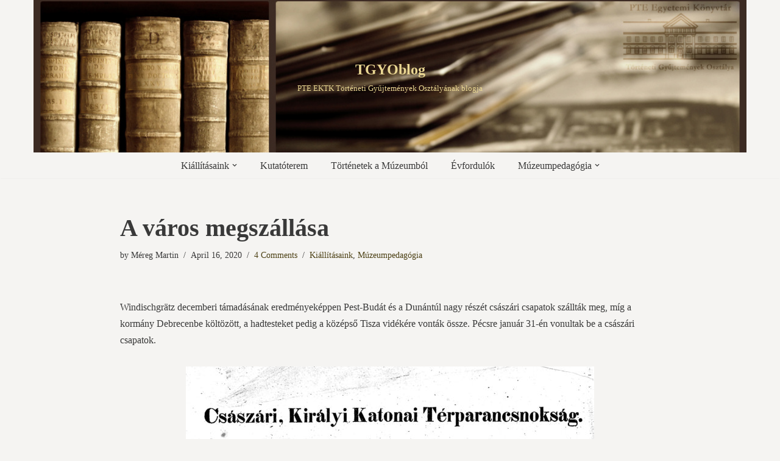

--- FILE ---
content_type: text/html; charset=UTF-8
request_url: https://tgyoblog.lib.pte.hu/a-varos-megszallasa/
body_size: 137614
content:
<!DOCTYPE html>
<html dir="ltr" lang="en-US" prefix="og: https://ogp.me/ns#">

<head>
	
	<meta charset="UTF-8">
	<meta name="viewport" content="width=device-width, initial-scale=1, minimum-scale=1">
	<link rel="profile" href="http://gmpg.org/xfn/11">
			<link rel="pingback" href="https://tgyoblog.lib.pte.hu/xmlrpc.php">
		
<!-- Author Meta Tags by Molongui Authorship, visit: https://wordpress.org/plugins/molongui-authorship/ -->
<meta name="author" content="Méreg Martin">
<!-- /Molongui Authorship -->

<title>A város megszállása - TGYOblog</title>

		<!-- All in One SEO 4.9.3 - aioseo.com -->
	<meta name="description" content="Windischgrätz decemberi támadásának eredményeképpen Pest-Budát és a Dunántúl nagy részét császári csapatok szállták meg, míg a kormány Debrecenbe költözött, a hadtesteket pedig a középső Tisza vidékére vonták össze. Pécsre január 31-én vonultak be a császári csapatok. Másnap, február 1-jén már báró Sebottendorf nevében megjelent az az aprónyomtatvány, amely a pécsi polgármesterrel, rajta keresztül pedig a" />
	<meta name="robots" content="max-image-preview:large" />
	<meta name="author" content="Méreg Martin"/>
	<link rel="canonical" href="https://tgyoblog.lib.pte.hu/a-varos-megszallasa/" />
	<meta name="generator" content="All in One SEO (AIOSEO) 4.9.3" />
		<meta property="og:locale" content="en_US" />
		<meta property="og:site_name" content="TGYOblog - PTE EKTK Történeti Gyűjtemények Osztályának blogja" />
		<meta property="og:type" content="article" />
		<meta property="og:title" content="A város megszállása - TGYOblog" />
		<meta property="og:description" content="Windischgrätz decemberi támadásának eredményeképpen Pest-Budát és a Dunántúl nagy részét császári csapatok szállták meg, míg a kormány Debrecenbe költözött, a hadtesteket pedig a középső Tisza vidékére vonták össze. Pécsre január 31-én vonultak be a császári csapatok. Másnap, február 1-jén már báró Sebottendorf nevében megjelent az az aprónyomtatvány, amely a pécsi polgármesterrel, rajta keresztül pedig a" />
		<meta property="og:url" content="https://tgyoblog.lib.pte.hu/a-varos-megszallasa/" />
		<meta property="article:published_time" content="2020-04-16T10:30:00+00:00" />
		<meta property="article:modified_time" content="2023-03-24T13:22:01+00:00" />
		<meta name="twitter:card" content="summary_large_image" />
		<meta name="twitter:title" content="A város megszállása - TGYOblog" />
		<meta name="twitter:description" content="Windischgrätz decemberi támadásának eredményeképpen Pest-Budát és a Dunántúl nagy részét császári csapatok szállták meg, míg a kormány Debrecenbe költözött, a hadtesteket pedig a középső Tisza vidékére vonták össze. Pécsre január 31-én vonultak be a császári csapatok. Másnap, február 1-jén már báró Sebottendorf nevében megjelent az az aprónyomtatvány, amely a pécsi polgármesterrel, rajta keresztül pedig a" />
		<script type="application/ld+json" class="aioseo-schema">
			{"@context":"https:\/\/schema.org","@graph":[{"@type":"BlogPosting","@id":"https:\/\/tgyoblog.lib.pte.hu\/a-varos-megszallasa\/#blogposting","name":"A v\u00e1ros megsz\u00e1ll\u00e1sa - TGYOblog","headline":"A v\u00e1ros megsz\u00e1ll\u00e1sa","author":{"@id":"#molongui-disabled-link#author"},"publisher":{"@id":"https:\/\/tgyoblog.lib.pte.hu\/#organization"},"image":{"@type":"ImageObject","url":"https:\/\/tgyoblog.lib.pte.hu\/wp-content\/uploads\/2020\/09\/ttee_19xxjmxx_pecsszechenyiter_20.jpg","width":2000,"height":1387},"datePublished":"2020-04-16T10:30:00+00:00","dateModified":"2023-03-24T13:22:01+00:00","inLanguage":"en-US","commentCount":4,"mainEntityOfPage":{"@id":"https:\/\/tgyoblog.lib.pte.hu\/a-varos-megszallasa\/#webpage"},"isPartOf":{"@id":"https:\/\/tgyoblog.lib.pte.hu\/a-varos-megszallasa\/#webpage"},"articleSection":"Ki\u00e1ll\u00edt\u00e1saink, M\u00fazeumpedag\u00f3gia, 1848, 1849, apr\u00f3nyomtatv\u00e1ny, foglalkoz\u00e1s, forradalom, Kelemen J\u00f3zsef, ki\u00e1ll\u00edt\u00e1s, M\u00e9reg Martin, Moln\u00e1r D\u00e1vid, M\u00fazeumpedag\u00f3gia, P\u00e9cs, szabads\u00e1gharc, virtu\u00e1lis"},{"@type":"BreadcrumbList","@id":"https:\/\/tgyoblog.lib.pte.hu\/a-varos-megszallasa\/#breadcrumblist","itemListElement":[{"@type":"ListItem","@id":"https:\/\/tgyoblog.lib.pte.hu#listItem","position":1,"name":"Home","item":"https:\/\/tgyoblog.lib.pte.hu","nextItem":{"@type":"ListItem","@id":"https:\/\/tgyoblog.lib.pte.hu\/category\/kiallitasaink\/#listItem","name":"Ki\u00e1ll\u00edt\u00e1saink"}},{"@type":"ListItem","@id":"https:\/\/tgyoblog.lib.pte.hu\/category\/kiallitasaink\/#listItem","position":2,"name":"Ki\u00e1ll\u00edt\u00e1saink","item":"https:\/\/tgyoblog.lib.pte.hu\/category\/kiallitasaink\/","nextItem":{"@type":"ListItem","@id":"https:\/\/tgyoblog.lib.pte.hu\/a-varos-megszallasa\/#listItem","name":"A v\u00e1ros megsz\u00e1ll\u00e1sa"},"previousItem":{"@type":"ListItem","@id":"https:\/\/tgyoblog.lib.pte.hu#listItem","name":"Home"}},{"@type":"ListItem","@id":"https:\/\/tgyoblog.lib.pte.hu\/a-varos-megszallasa\/#listItem","position":3,"name":"A v\u00e1ros megsz\u00e1ll\u00e1sa","previousItem":{"@type":"ListItem","@id":"https:\/\/tgyoblog.lib.pte.hu\/category\/kiallitasaink\/#listItem","name":"Ki\u00e1ll\u00edt\u00e1saink"}}]},{"@type":"Organization","@id":"https:\/\/tgyoblog.lib.pte.hu\/#organization","name":"TGYOblog","description":"PTE EKTK T\u00f6rt\u00e9neti Gy\u0171jtem\u00e9nyek Oszt\u00e1ly\u00e1nak blogja","url":"https:\/\/tgyoblog.lib.pte.hu\/"},{"@type":"Person","@id":"#molongui-disabled-link#author","url":"#molongui-disabled-link","name":"M\u00e9reg Martin","image":{"@type":"ImageObject","@id":"https:\/\/tgyoblog.lib.pte.hu\/a-varos-megszallasa\/#authorImage","url":"https:\/\/secure.gravatar.com\/avatar\/?s=96&d=mm&r=g","width":96,"height":96,"caption":"M\u00e9reg Martin"}},{"@type":"WebPage","@id":"https:\/\/tgyoblog.lib.pte.hu\/a-varos-megszallasa\/#webpage","url":"https:\/\/tgyoblog.lib.pte.hu\/a-varos-megszallasa\/","name":"A v\u00e1ros megsz\u00e1ll\u00e1sa - TGYOblog","description":"Windischgr\u00e4tz decemberi t\u00e1mad\u00e1s\u00e1nak eredm\u00e9nyek\u00e9ppen Pest-Bud\u00e1t \u00e9s a Dun\u00e1nt\u00fal nagy r\u00e9sz\u00e9t cs\u00e1sz\u00e1ri csapatok sz\u00e1llt\u00e1k meg, m\u00edg a korm\u00e1ny Debrecenbe k\u00f6lt\u00f6z\u00f6tt, a hadtesteket pedig a k\u00f6z\u00e9ps\u0151 Tisza vid\u00e9k\u00e9re vont\u00e1k \u00f6ssze. P\u00e9csre janu\u00e1r 31-\u00e9n vonultak be a cs\u00e1sz\u00e1ri csapatok. M\u00e1snap, febru\u00e1r 1-j\u00e9n m\u00e1r b\u00e1r\u00f3 Sebottendorf nev\u00e9ben megjelent az az apr\u00f3nyomtatv\u00e1ny, amely a p\u00e9csi polg\u00e1rmesterrel, rajta kereszt\u00fcl pedig a","inLanguage":"en-US","isPartOf":{"@id":"https:\/\/tgyoblog.lib.pte.hu\/#website"},"breadcrumb":{"@id":"https:\/\/tgyoblog.lib.pte.hu\/a-varos-megszallasa\/#breadcrumblist"},"author":{"@id":"#molongui-disabled-link#author"},"creator":{"@id":"#molongui-disabled-link#author"},"image":{"@type":"ImageObject","url":"https:\/\/tgyoblog.lib.pte.hu\/wp-content\/uploads\/2020\/09\/ttee_19xxjmxx_pecsszechenyiter_20.jpg","@id":"https:\/\/tgyoblog.lib.pte.hu\/a-varos-megszallasa\/#mainImage","width":2000,"height":1387},"primaryImageOfPage":{"@id":"https:\/\/tgyoblog.lib.pte.hu\/a-varos-megszallasa\/#mainImage"},"datePublished":"2020-04-16T10:30:00+00:00","dateModified":"2023-03-24T13:22:01+00:00"},{"@type":"WebSite","@id":"https:\/\/tgyoblog.lib.pte.hu\/#website","url":"https:\/\/tgyoblog.lib.pte.hu\/","name":"TGYOblog","description":"PTE EKTK T\u00f6rt\u00e9neti Gy\u0171jtem\u00e9nyek Oszt\u00e1ly\u00e1nak blogja","inLanguage":"en-US","publisher":{"@id":"https:\/\/tgyoblog.lib.pte.hu\/#organization"}}]}
		</script>
		<!-- All in One SEO -->

<link rel='dns-prefetch' href='//tgyoblog.lib.pte.hu' />
<link rel='dns-prefetch' href='//stats.wp.com' />
<link rel="alternate" type="application/rss+xml" title="TGYOblog &raquo; Feed" href="https://tgyoblog.lib.pte.hu/feed/" />
<link rel="alternate" type="application/rss+xml" title="TGYOblog &raquo; Comments Feed" href="https://tgyoblog.lib.pte.hu/comments/feed/" />
<link rel="alternate" type="application/rss+xml" title="TGYOblog &raquo; A város megszállása Comments Feed" href="https://tgyoblog.lib.pte.hu/a-varos-megszallasa/feed/" />
<link rel="alternate" title="oEmbed (JSON)" type="application/json+oembed" href="https://tgyoblog.lib.pte.hu/wp-json/oembed/1.0/embed?url=https%3A%2F%2Ftgyoblog.lib.pte.hu%2Fa-varos-megszallasa%2F" />
<link rel="alternate" title="oEmbed (XML)" type="text/xml+oembed" href="https://tgyoblog.lib.pte.hu/wp-json/oembed/1.0/embed?url=https%3A%2F%2Ftgyoblog.lib.pte.hu%2Fa-varos-megszallasa%2F&#038;format=xml" />
		<!-- This site uses the Google Analytics by MonsterInsights plugin v9.11.1 - Using Analytics tracking - https://www.monsterinsights.com/ -->
							<script src="//www.googletagmanager.com/gtag/js?id=G-60P0HP8B15"  data-cfasync="false" data-wpfc-render="false" async></script>
			<script data-cfasync="false" data-wpfc-render="false">
				var mi_version = '9.11.1';
				var mi_track_user = true;
				var mi_no_track_reason = '';
								var MonsterInsightsDefaultLocations = {"page_location":"https:\/\/tgyoblog.lib.pte.hu\/a-varos-megszallasa\/"};
								if ( typeof MonsterInsightsPrivacyGuardFilter === 'function' ) {
					var MonsterInsightsLocations = (typeof MonsterInsightsExcludeQuery === 'object') ? MonsterInsightsPrivacyGuardFilter( MonsterInsightsExcludeQuery ) : MonsterInsightsPrivacyGuardFilter( MonsterInsightsDefaultLocations );
				} else {
					var MonsterInsightsLocations = (typeof MonsterInsightsExcludeQuery === 'object') ? MonsterInsightsExcludeQuery : MonsterInsightsDefaultLocations;
				}

								var disableStrs = [
										'ga-disable-G-60P0HP8B15',
									];

				/* Function to detect opted out users */
				function __gtagTrackerIsOptedOut() {
					for (var index = 0; index < disableStrs.length; index++) {
						if (document.cookie.indexOf(disableStrs[index] + '=true') > -1) {
							return true;
						}
					}

					return false;
				}

				/* Disable tracking if the opt-out cookie exists. */
				if (__gtagTrackerIsOptedOut()) {
					for (var index = 0; index < disableStrs.length; index++) {
						window[disableStrs[index]] = true;
					}
				}

				/* Opt-out function */
				function __gtagTrackerOptout() {
					for (var index = 0; index < disableStrs.length; index++) {
						document.cookie = disableStrs[index] + '=true; expires=Thu, 31 Dec 2099 23:59:59 UTC; path=/';
						window[disableStrs[index]] = true;
					}
				}

				if ('undefined' === typeof gaOptout) {
					function gaOptout() {
						__gtagTrackerOptout();
					}
				}
								window.dataLayer = window.dataLayer || [];

				window.MonsterInsightsDualTracker = {
					helpers: {},
					trackers: {},
				};
				if (mi_track_user) {
					function __gtagDataLayer() {
						dataLayer.push(arguments);
					}

					function __gtagTracker(type, name, parameters) {
						if (!parameters) {
							parameters = {};
						}

						if (parameters.send_to) {
							__gtagDataLayer.apply(null, arguments);
							return;
						}

						if (type === 'event') {
														parameters.send_to = monsterinsights_frontend.v4_id;
							var hookName = name;
							if (typeof parameters['event_category'] !== 'undefined') {
								hookName = parameters['event_category'] + ':' + name;
							}

							if (typeof MonsterInsightsDualTracker.trackers[hookName] !== 'undefined') {
								MonsterInsightsDualTracker.trackers[hookName](parameters);
							} else {
								__gtagDataLayer('event', name, parameters);
							}
							
						} else {
							__gtagDataLayer.apply(null, arguments);
						}
					}

					__gtagTracker('js', new Date());
					__gtagTracker('set', {
						'developer_id.dZGIzZG': true,
											});
					if ( MonsterInsightsLocations.page_location ) {
						__gtagTracker('set', MonsterInsightsLocations);
					}
										__gtagTracker('config', 'G-60P0HP8B15', {"forceSSL":"true","link_attribution":"true"} );
										window.gtag = __gtagTracker;										(function () {
						/* https://developers.google.com/analytics/devguides/collection/analyticsjs/ */
						/* ga and __gaTracker compatibility shim. */
						var noopfn = function () {
							return null;
						};
						var newtracker = function () {
							return new Tracker();
						};
						var Tracker = function () {
							return null;
						};
						var p = Tracker.prototype;
						p.get = noopfn;
						p.set = noopfn;
						p.send = function () {
							var args = Array.prototype.slice.call(arguments);
							args.unshift('send');
							__gaTracker.apply(null, args);
						};
						var __gaTracker = function () {
							var len = arguments.length;
							if (len === 0) {
								return;
							}
							var f = arguments[len - 1];
							if (typeof f !== 'object' || f === null || typeof f.hitCallback !== 'function') {
								if ('send' === arguments[0]) {
									var hitConverted, hitObject = false, action;
									if ('event' === arguments[1]) {
										if ('undefined' !== typeof arguments[3]) {
											hitObject = {
												'eventAction': arguments[3],
												'eventCategory': arguments[2],
												'eventLabel': arguments[4],
												'value': arguments[5] ? arguments[5] : 1,
											}
										}
									}
									if ('pageview' === arguments[1]) {
										if ('undefined' !== typeof arguments[2]) {
											hitObject = {
												'eventAction': 'page_view',
												'page_path': arguments[2],
											}
										}
									}
									if (typeof arguments[2] === 'object') {
										hitObject = arguments[2];
									}
									if (typeof arguments[5] === 'object') {
										Object.assign(hitObject, arguments[5]);
									}
									if ('undefined' !== typeof arguments[1].hitType) {
										hitObject = arguments[1];
										if ('pageview' === hitObject.hitType) {
											hitObject.eventAction = 'page_view';
										}
									}
									if (hitObject) {
										action = 'timing' === arguments[1].hitType ? 'timing_complete' : hitObject.eventAction;
										hitConverted = mapArgs(hitObject);
										__gtagTracker('event', action, hitConverted);
									}
								}
								return;
							}

							function mapArgs(args) {
								var arg, hit = {};
								var gaMap = {
									'eventCategory': 'event_category',
									'eventAction': 'event_action',
									'eventLabel': 'event_label',
									'eventValue': 'event_value',
									'nonInteraction': 'non_interaction',
									'timingCategory': 'event_category',
									'timingVar': 'name',
									'timingValue': 'value',
									'timingLabel': 'event_label',
									'page': 'page_path',
									'location': 'page_location',
									'title': 'page_title',
									'referrer' : 'page_referrer',
								};
								for (arg in args) {
																		if (!(!args.hasOwnProperty(arg) || !gaMap.hasOwnProperty(arg))) {
										hit[gaMap[arg]] = args[arg];
									} else {
										hit[arg] = args[arg];
									}
								}
								return hit;
							}

							try {
								f.hitCallback();
							} catch (ex) {
							}
						};
						__gaTracker.create = newtracker;
						__gaTracker.getByName = newtracker;
						__gaTracker.getAll = function () {
							return [];
						};
						__gaTracker.remove = noopfn;
						__gaTracker.loaded = true;
						window['__gaTracker'] = __gaTracker;
					})();
									} else {
										console.log("");
					(function () {
						function __gtagTracker() {
							return null;
						}

						window['__gtagTracker'] = __gtagTracker;
						window['gtag'] = __gtagTracker;
					})();
									}
			</script>
							<!-- / Google Analytics by MonsterInsights -->
		<style id='wp-img-auto-sizes-contain-inline-css'>
img:is([sizes=auto i],[sizes^="auto," i]){contain-intrinsic-size:3000px 1500px}
/*# sourceURL=wp-img-auto-sizes-contain-inline-css */
</style>
<style id='wp-emoji-styles-inline-css'>

	img.wp-smiley, img.emoji {
		display: inline !important;
		border: none !important;
		box-shadow: none !important;
		height: 1em !important;
		width: 1em !important;
		margin: 0 0.07em !important;
		vertical-align: -0.1em !important;
		background: none !important;
		padding: 0 !important;
	}
/*# sourceURL=wp-emoji-styles-inline-css */
</style>
<style id='wp-block-library-inline-css'>
:root{--wp-block-synced-color:#7a00df;--wp-block-synced-color--rgb:122,0,223;--wp-bound-block-color:var(--wp-block-synced-color);--wp-editor-canvas-background:#ddd;--wp-admin-theme-color:#007cba;--wp-admin-theme-color--rgb:0,124,186;--wp-admin-theme-color-darker-10:#006ba1;--wp-admin-theme-color-darker-10--rgb:0,107,160.5;--wp-admin-theme-color-darker-20:#005a87;--wp-admin-theme-color-darker-20--rgb:0,90,135;--wp-admin-border-width-focus:2px}@media (min-resolution:192dpi){:root{--wp-admin-border-width-focus:1.5px}}.wp-element-button{cursor:pointer}:root .has-very-light-gray-background-color{background-color:#eee}:root .has-very-dark-gray-background-color{background-color:#313131}:root .has-very-light-gray-color{color:#eee}:root .has-very-dark-gray-color{color:#313131}:root .has-vivid-green-cyan-to-vivid-cyan-blue-gradient-background{background:linear-gradient(135deg,#00d084,#0693e3)}:root .has-purple-crush-gradient-background{background:linear-gradient(135deg,#34e2e4,#4721fb 50%,#ab1dfe)}:root .has-hazy-dawn-gradient-background{background:linear-gradient(135deg,#faaca8,#dad0ec)}:root .has-subdued-olive-gradient-background{background:linear-gradient(135deg,#fafae1,#67a671)}:root .has-atomic-cream-gradient-background{background:linear-gradient(135deg,#fdd79a,#004a59)}:root .has-nightshade-gradient-background{background:linear-gradient(135deg,#330968,#31cdcf)}:root .has-midnight-gradient-background{background:linear-gradient(135deg,#020381,#2874fc)}:root{--wp--preset--font-size--normal:16px;--wp--preset--font-size--huge:42px}.has-regular-font-size{font-size:1em}.has-larger-font-size{font-size:2.625em}.has-normal-font-size{font-size:var(--wp--preset--font-size--normal)}.has-huge-font-size{font-size:var(--wp--preset--font-size--huge)}.has-text-align-center{text-align:center}.has-text-align-left{text-align:left}.has-text-align-right{text-align:right}.has-fit-text{white-space:nowrap!important}#end-resizable-editor-section{display:none}.aligncenter{clear:both}.items-justified-left{justify-content:flex-start}.items-justified-center{justify-content:center}.items-justified-right{justify-content:flex-end}.items-justified-space-between{justify-content:space-between}.screen-reader-text{border:0;clip-path:inset(50%);height:1px;margin:-1px;overflow:hidden;padding:0;position:absolute;width:1px;word-wrap:normal!important}.screen-reader-text:focus{background-color:#ddd;clip-path:none;color:#444;display:block;font-size:1em;height:auto;left:5px;line-height:normal;padding:15px 23px 14px;text-decoration:none;top:5px;width:auto;z-index:100000}html :where(.has-border-color){border-style:solid}html :where([style*=border-top-color]){border-top-style:solid}html :where([style*=border-right-color]){border-right-style:solid}html :where([style*=border-bottom-color]){border-bottom-style:solid}html :where([style*=border-left-color]){border-left-style:solid}html :where([style*=border-width]){border-style:solid}html :where([style*=border-top-width]){border-top-style:solid}html :where([style*=border-right-width]){border-right-style:solid}html :where([style*=border-bottom-width]){border-bottom-style:solid}html :where([style*=border-left-width]){border-left-style:solid}html :where(img[class*=wp-image-]){height:auto;max-width:100%}:where(figure){margin:0 0 1em}html :where(.is-position-sticky){--wp-admin--admin-bar--position-offset:var(--wp-admin--admin-bar--height,0px)}@media screen and (max-width:600px){html :where(.is-position-sticky){--wp-admin--admin-bar--position-offset:0px}}

/*# sourceURL=wp-block-library-inline-css */
</style><style id='wp-block-button-inline-css'>
.wp-block-button__link{align-content:center;box-sizing:border-box;cursor:pointer;display:inline-block;height:100%;text-align:center;word-break:break-word}.wp-block-button__link.aligncenter{text-align:center}.wp-block-button__link.alignright{text-align:right}:where(.wp-block-button__link){border-radius:9999px;box-shadow:none;padding:calc(.667em + 2px) calc(1.333em + 2px);text-decoration:none}.wp-block-button[style*=text-decoration] .wp-block-button__link{text-decoration:inherit}.wp-block-buttons>.wp-block-button.has-custom-width{max-width:none}.wp-block-buttons>.wp-block-button.has-custom-width .wp-block-button__link{width:100%}.wp-block-buttons>.wp-block-button.has-custom-font-size .wp-block-button__link{font-size:inherit}.wp-block-buttons>.wp-block-button.wp-block-button__width-25{width:calc(25% - var(--wp--style--block-gap, .5em)*.75)}.wp-block-buttons>.wp-block-button.wp-block-button__width-50{width:calc(50% - var(--wp--style--block-gap, .5em)*.5)}.wp-block-buttons>.wp-block-button.wp-block-button__width-75{width:calc(75% - var(--wp--style--block-gap, .5em)*.25)}.wp-block-buttons>.wp-block-button.wp-block-button__width-100{flex-basis:100%;width:100%}.wp-block-buttons.is-vertical>.wp-block-button.wp-block-button__width-25{width:25%}.wp-block-buttons.is-vertical>.wp-block-button.wp-block-button__width-50{width:50%}.wp-block-buttons.is-vertical>.wp-block-button.wp-block-button__width-75{width:75%}.wp-block-button.is-style-squared,.wp-block-button__link.wp-block-button.is-style-squared{border-radius:0}.wp-block-button.no-border-radius,.wp-block-button__link.no-border-radius{border-radius:0!important}:root :where(.wp-block-button .wp-block-button__link.is-style-outline),:root :where(.wp-block-button.is-style-outline>.wp-block-button__link){border:2px solid;padding:.667em 1.333em}:root :where(.wp-block-button .wp-block-button__link.is-style-outline:not(.has-text-color)),:root :where(.wp-block-button.is-style-outline>.wp-block-button__link:not(.has-text-color)){color:currentColor}:root :where(.wp-block-button .wp-block-button__link.is-style-outline:not(.has-background)),:root :where(.wp-block-button.is-style-outline>.wp-block-button__link:not(.has-background)){background-color:initial;background-image:none}
/*# sourceURL=https://tgyoblog.lib.pte.hu/wp-includes/blocks/button/style.min.css */
</style>
<style id='wp-block-heading-inline-css'>
h1:where(.wp-block-heading).has-background,h2:where(.wp-block-heading).has-background,h3:where(.wp-block-heading).has-background,h4:where(.wp-block-heading).has-background,h5:where(.wp-block-heading).has-background,h6:where(.wp-block-heading).has-background{padding:1.25em 2.375em}h1.has-text-align-left[style*=writing-mode]:where([style*=vertical-lr]),h1.has-text-align-right[style*=writing-mode]:where([style*=vertical-rl]),h2.has-text-align-left[style*=writing-mode]:where([style*=vertical-lr]),h2.has-text-align-right[style*=writing-mode]:where([style*=vertical-rl]),h3.has-text-align-left[style*=writing-mode]:where([style*=vertical-lr]),h3.has-text-align-right[style*=writing-mode]:where([style*=vertical-rl]),h4.has-text-align-left[style*=writing-mode]:where([style*=vertical-lr]),h4.has-text-align-right[style*=writing-mode]:where([style*=vertical-rl]),h5.has-text-align-left[style*=writing-mode]:where([style*=vertical-lr]),h5.has-text-align-right[style*=writing-mode]:where([style*=vertical-rl]),h6.has-text-align-left[style*=writing-mode]:where([style*=vertical-lr]),h6.has-text-align-right[style*=writing-mode]:where([style*=vertical-rl]){rotate:180deg}
/*# sourceURL=https://tgyoblog.lib.pte.hu/wp-includes/blocks/heading/style.min.css */
</style>
<style id='wp-block-image-inline-css'>
.wp-block-image>a,.wp-block-image>figure>a{display:inline-block}.wp-block-image img{box-sizing:border-box;height:auto;max-width:100%;vertical-align:bottom}@media not (prefers-reduced-motion){.wp-block-image img.hide{visibility:hidden}.wp-block-image img.show{animation:show-content-image .4s}}.wp-block-image[style*=border-radius] img,.wp-block-image[style*=border-radius]>a{border-radius:inherit}.wp-block-image.has-custom-border img{box-sizing:border-box}.wp-block-image.aligncenter{text-align:center}.wp-block-image.alignfull>a,.wp-block-image.alignwide>a{width:100%}.wp-block-image.alignfull img,.wp-block-image.alignwide img{height:auto;width:100%}.wp-block-image .aligncenter,.wp-block-image .alignleft,.wp-block-image .alignright,.wp-block-image.aligncenter,.wp-block-image.alignleft,.wp-block-image.alignright{display:table}.wp-block-image .aligncenter>figcaption,.wp-block-image .alignleft>figcaption,.wp-block-image .alignright>figcaption,.wp-block-image.aligncenter>figcaption,.wp-block-image.alignleft>figcaption,.wp-block-image.alignright>figcaption{caption-side:bottom;display:table-caption}.wp-block-image .alignleft{float:left;margin:.5em 1em .5em 0}.wp-block-image .alignright{float:right;margin:.5em 0 .5em 1em}.wp-block-image .aligncenter{margin-left:auto;margin-right:auto}.wp-block-image :where(figcaption){margin-bottom:1em;margin-top:.5em}.wp-block-image.is-style-circle-mask img{border-radius:9999px}@supports ((-webkit-mask-image:none) or (mask-image:none)) or (-webkit-mask-image:none){.wp-block-image.is-style-circle-mask img{border-radius:0;-webkit-mask-image:url('data:image/svg+xml;utf8,<svg viewBox="0 0 100 100" xmlns="http://www.w3.org/2000/svg"><circle cx="50" cy="50" r="50"/></svg>');mask-image:url('data:image/svg+xml;utf8,<svg viewBox="0 0 100 100" xmlns="http://www.w3.org/2000/svg"><circle cx="50" cy="50" r="50"/></svg>');mask-mode:alpha;-webkit-mask-position:center;mask-position:center;-webkit-mask-repeat:no-repeat;mask-repeat:no-repeat;-webkit-mask-size:contain;mask-size:contain}}:root :where(.wp-block-image.is-style-rounded img,.wp-block-image .is-style-rounded img){border-radius:9999px}.wp-block-image figure{margin:0}.wp-lightbox-container{display:flex;flex-direction:column;position:relative}.wp-lightbox-container img{cursor:zoom-in}.wp-lightbox-container img:hover+button{opacity:1}.wp-lightbox-container button{align-items:center;backdrop-filter:blur(16px) saturate(180%);background-color:#5a5a5a40;border:none;border-radius:4px;cursor:zoom-in;display:flex;height:20px;justify-content:center;opacity:0;padding:0;position:absolute;right:16px;text-align:center;top:16px;width:20px;z-index:100}@media not (prefers-reduced-motion){.wp-lightbox-container button{transition:opacity .2s ease}}.wp-lightbox-container button:focus-visible{outline:3px auto #5a5a5a40;outline:3px auto -webkit-focus-ring-color;outline-offset:3px}.wp-lightbox-container button:hover{cursor:pointer;opacity:1}.wp-lightbox-container button:focus{opacity:1}.wp-lightbox-container button:focus,.wp-lightbox-container button:hover,.wp-lightbox-container button:not(:hover):not(:active):not(.has-background){background-color:#5a5a5a40;border:none}.wp-lightbox-overlay{box-sizing:border-box;cursor:zoom-out;height:100vh;left:0;overflow:hidden;position:fixed;top:0;visibility:hidden;width:100%;z-index:100000}.wp-lightbox-overlay .close-button{align-items:center;cursor:pointer;display:flex;justify-content:center;min-height:40px;min-width:40px;padding:0;position:absolute;right:calc(env(safe-area-inset-right) + 16px);top:calc(env(safe-area-inset-top) + 16px);z-index:5000000}.wp-lightbox-overlay .close-button:focus,.wp-lightbox-overlay .close-button:hover,.wp-lightbox-overlay .close-button:not(:hover):not(:active):not(.has-background){background:none;border:none}.wp-lightbox-overlay .lightbox-image-container{height:var(--wp--lightbox-container-height);left:50%;overflow:hidden;position:absolute;top:50%;transform:translate(-50%,-50%);transform-origin:top left;width:var(--wp--lightbox-container-width);z-index:9999999999}.wp-lightbox-overlay .wp-block-image{align-items:center;box-sizing:border-box;display:flex;height:100%;justify-content:center;margin:0;position:relative;transform-origin:0 0;width:100%;z-index:3000000}.wp-lightbox-overlay .wp-block-image img{height:var(--wp--lightbox-image-height);min-height:var(--wp--lightbox-image-height);min-width:var(--wp--lightbox-image-width);width:var(--wp--lightbox-image-width)}.wp-lightbox-overlay .wp-block-image figcaption{display:none}.wp-lightbox-overlay button{background:none;border:none}.wp-lightbox-overlay .scrim{background-color:#fff;height:100%;opacity:.9;position:absolute;width:100%;z-index:2000000}.wp-lightbox-overlay.active{visibility:visible}@media not (prefers-reduced-motion){.wp-lightbox-overlay.active{animation:turn-on-visibility .25s both}.wp-lightbox-overlay.active img{animation:turn-on-visibility .35s both}.wp-lightbox-overlay.show-closing-animation:not(.active){animation:turn-off-visibility .35s both}.wp-lightbox-overlay.show-closing-animation:not(.active) img{animation:turn-off-visibility .25s both}.wp-lightbox-overlay.zoom.active{animation:none;opacity:1;visibility:visible}.wp-lightbox-overlay.zoom.active .lightbox-image-container{animation:lightbox-zoom-in .4s}.wp-lightbox-overlay.zoom.active .lightbox-image-container img{animation:none}.wp-lightbox-overlay.zoom.active .scrim{animation:turn-on-visibility .4s forwards}.wp-lightbox-overlay.zoom.show-closing-animation:not(.active){animation:none}.wp-lightbox-overlay.zoom.show-closing-animation:not(.active) .lightbox-image-container{animation:lightbox-zoom-out .4s}.wp-lightbox-overlay.zoom.show-closing-animation:not(.active) .lightbox-image-container img{animation:none}.wp-lightbox-overlay.zoom.show-closing-animation:not(.active) .scrim{animation:turn-off-visibility .4s forwards}}@keyframes show-content-image{0%{visibility:hidden}99%{visibility:hidden}to{visibility:visible}}@keyframes turn-on-visibility{0%{opacity:0}to{opacity:1}}@keyframes turn-off-visibility{0%{opacity:1;visibility:visible}99%{opacity:0;visibility:visible}to{opacity:0;visibility:hidden}}@keyframes lightbox-zoom-in{0%{transform:translate(calc((-100vw + var(--wp--lightbox-scrollbar-width))/2 + var(--wp--lightbox-initial-left-position)),calc(-50vh + var(--wp--lightbox-initial-top-position))) scale(var(--wp--lightbox-scale))}to{transform:translate(-50%,-50%) scale(1)}}@keyframes lightbox-zoom-out{0%{transform:translate(-50%,-50%) scale(1);visibility:visible}99%{visibility:visible}to{transform:translate(calc((-100vw + var(--wp--lightbox-scrollbar-width))/2 + var(--wp--lightbox-initial-left-position)),calc(-50vh + var(--wp--lightbox-initial-top-position))) scale(var(--wp--lightbox-scale));visibility:hidden}}
/*# sourceURL=https://tgyoblog.lib.pte.hu/wp-includes/blocks/image/style.min.css */
</style>
<style id='wp-block-latest-posts-inline-css'>
.wp-block-latest-posts{box-sizing:border-box}.wp-block-latest-posts.alignleft{margin-right:2em}.wp-block-latest-posts.alignright{margin-left:2em}.wp-block-latest-posts.wp-block-latest-posts__list{list-style:none}.wp-block-latest-posts.wp-block-latest-posts__list li{clear:both;overflow-wrap:break-word}.wp-block-latest-posts.is-grid{display:flex;flex-wrap:wrap}.wp-block-latest-posts.is-grid li{margin:0 1.25em 1.25em 0;width:100%}@media (min-width:600px){.wp-block-latest-posts.columns-2 li{width:calc(50% - .625em)}.wp-block-latest-posts.columns-2 li:nth-child(2n){margin-right:0}.wp-block-latest-posts.columns-3 li{width:calc(33.33333% - .83333em)}.wp-block-latest-posts.columns-3 li:nth-child(3n){margin-right:0}.wp-block-latest-posts.columns-4 li{width:calc(25% - .9375em)}.wp-block-latest-posts.columns-4 li:nth-child(4n){margin-right:0}.wp-block-latest-posts.columns-5 li{width:calc(20% - 1em)}.wp-block-latest-posts.columns-5 li:nth-child(5n){margin-right:0}.wp-block-latest-posts.columns-6 li{width:calc(16.66667% - 1.04167em)}.wp-block-latest-posts.columns-6 li:nth-child(6n){margin-right:0}}:root :where(.wp-block-latest-posts.is-grid){padding:0}:root :where(.wp-block-latest-posts.wp-block-latest-posts__list){padding-left:0}.wp-block-latest-posts__post-author,.wp-block-latest-posts__post-date{display:block;font-size:.8125em}.wp-block-latest-posts__post-excerpt,.wp-block-latest-posts__post-full-content{margin-bottom:1em;margin-top:.5em}.wp-block-latest-posts__featured-image a{display:inline-block}.wp-block-latest-posts__featured-image img{height:auto;max-width:100%;width:auto}.wp-block-latest-posts__featured-image.alignleft{float:left;margin-right:1em}.wp-block-latest-posts__featured-image.alignright{float:right;margin-left:1em}.wp-block-latest-posts__featured-image.aligncenter{margin-bottom:1em;text-align:center}
/*# sourceURL=https://tgyoblog.lib.pte.hu/wp-includes/blocks/latest-posts/style.min.css */
</style>
<style id='wp-block-buttons-inline-css'>
.wp-block-buttons{box-sizing:border-box}.wp-block-buttons.is-vertical{flex-direction:column}.wp-block-buttons.is-vertical>.wp-block-button:last-child{margin-bottom:0}.wp-block-buttons>.wp-block-button{display:inline-block;margin:0}.wp-block-buttons.is-content-justification-left{justify-content:flex-start}.wp-block-buttons.is-content-justification-left.is-vertical{align-items:flex-start}.wp-block-buttons.is-content-justification-center{justify-content:center}.wp-block-buttons.is-content-justification-center.is-vertical{align-items:center}.wp-block-buttons.is-content-justification-right{justify-content:flex-end}.wp-block-buttons.is-content-justification-right.is-vertical{align-items:flex-end}.wp-block-buttons.is-content-justification-space-between{justify-content:space-between}.wp-block-buttons.aligncenter{text-align:center}.wp-block-buttons:not(.is-content-justification-space-between,.is-content-justification-right,.is-content-justification-left,.is-content-justification-center) .wp-block-button.aligncenter{margin-left:auto;margin-right:auto;width:100%}.wp-block-buttons[style*=text-decoration] .wp-block-button,.wp-block-buttons[style*=text-decoration] .wp-block-button__link{text-decoration:inherit}.wp-block-buttons.has-custom-font-size .wp-block-button__link{font-size:inherit}.wp-block-buttons .wp-block-button__link{width:100%}.wp-block-button.aligncenter{text-align:center}
/*# sourceURL=https://tgyoblog.lib.pte.hu/wp-includes/blocks/buttons/style.min.css */
</style>
<style id='wp-block-paragraph-inline-css'>
.is-small-text{font-size:.875em}.is-regular-text{font-size:1em}.is-large-text{font-size:2.25em}.is-larger-text{font-size:3em}.has-drop-cap:not(:focus):first-letter{float:left;font-size:8.4em;font-style:normal;font-weight:100;line-height:.68;margin:.05em .1em 0 0;text-transform:uppercase}body.rtl .has-drop-cap:not(:focus):first-letter{float:none;margin-left:.1em}p.has-drop-cap.has-background{overflow:hidden}:root :where(p.has-background){padding:1.25em 2.375em}:where(p.has-text-color:not(.has-link-color)) a{color:inherit}p.has-text-align-left[style*="writing-mode:vertical-lr"],p.has-text-align-right[style*="writing-mode:vertical-rl"]{rotate:180deg}
/*# sourceURL=https://tgyoblog.lib.pte.hu/wp-includes/blocks/paragraph/style.min.css */
</style>
<style id='wp-block-quote-inline-css'>
.wp-block-quote{box-sizing:border-box;overflow-wrap:break-word}.wp-block-quote.is-large:where(:not(.is-style-plain)),.wp-block-quote.is-style-large:where(:not(.is-style-plain)){margin-bottom:1em;padding:0 1em}.wp-block-quote.is-large:where(:not(.is-style-plain)) p,.wp-block-quote.is-style-large:where(:not(.is-style-plain)) p{font-size:1.5em;font-style:italic;line-height:1.6}.wp-block-quote.is-large:where(:not(.is-style-plain)) cite,.wp-block-quote.is-large:where(:not(.is-style-plain)) footer,.wp-block-quote.is-style-large:where(:not(.is-style-plain)) cite,.wp-block-quote.is-style-large:where(:not(.is-style-plain)) footer{font-size:1.125em;text-align:right}.wp-block-quote>cite{display:block}
/*# sourceURL=https://tgyoblog.lib.pte.hu/wp-includes/blocks/quote/style.min.css */
</style>
<style id='wp-block-separator-inline-css'>
@charset "UTF-8";.wp-block-separator{border:none;border-top:2px solid}:root :where(.wp-block-separator.is-style-dots){height:auto;line-height:1;text-align:center}:root :where(.wp-block-separator.is-style-dots):before{color:currentColor;content:"···";font-family:serif;font-size:1.5em;letter-spacing:2em;padding-left:2em}.wp-block-separator.is-style-dots{background:none!important;border:none!important}
/*# sourceURL=https://tgyoblog.lib.pte.hu/wp-includes/blocks/separator/style.min.css */
</style>
<style id='wp-block-spacer-inline-css'>
.wp-block-spacer{clear:both}
/*# sourceURL=https://tgyoblog.lib.pte.hu/wp-includes/blocks/spacer/style.min.css */
</style>
<style id='global-styles-inline-css'>
:root{--wp--preset--aspect-ratio--square: 1;--wp--preset--aspect-ratio--4-3: 4/3;--wp--preset--aspect-ratio--3-4: 3/4;--wp--preset--aspect-ratio--3-2: 3/2;--wp--preset--aspect-ratio--2-3: 2/3;--wp--preset--aspect-ratio--16-9: 16/9;--wp--preset--aspect-ratio--9-16: 9/16;--wp--preset--color--black: #000000;--wp--preset--color--cyan-bluish-gray: #abb8c3;--wp--preset--color--white: #ffffff;--wp--preset--color--pale-pink: #f78da7;--wp--preset--color--vivid-red: #cf2e2e;--wp--preset--color--luminous-vivid-orange: #ff6900;--wp--preset--color--luminous-vivid-amber: #fcb900;--wp--preset--color--light-green-cyan: #7bdcb5;--wp--preset--color--vivid-green-cyan: #00d084;--wp--preset--color--pale-cyan-blue: #8ed1fc;--wp--preset--color--vivid-cyan-blue: #0693e3;--wp--preset--color--vivid-purple: #9b51e0;--wp--preset--color--neve-link-color: var(--nv-primary-accent);--wp--preset--color--neve-link-hover-color: var(--nv-secondary-accent);--wp--preset--color--nv-site-bg: var(--nv-site-bg);--wp--preset--color--nv-light-bg: var(--nv-light-bg);--wp--preset--color--nv-dark-bg: var(--nv-dark-bg);--wp--preset--color--neve-text-color: var(--nv-text-color);--wp--preset--color--nv-text-dark-bg: var(--nv-text-dark-bg);--wp--preset--color--nv-c-1: var(--nv-c-1);--wp--preset--color--nv-c-2: var(--nv-c-2);--wp--preset--gradient--vivid-cyan-blue-to-vivid-purple: linear-gradient(135deg,rgb(6,147,227) 0%,rgb(155,81,224) 100%);--wp--preset--gradient--light-green-cyan-to-vivid-green-cyan: linear-gradient(135deg,rgb(122,220,180) 0%,rgb(0,208,130) 100%);--wp--preset--gradient--luminous-vivid-amber-to-luminous-vivid-orange: linear-gradient(135deg,rgb(252,185,0) 0%,rgb(255,105,0) 100%);--wp--preset--gradient--luminous-vivid-orange-to-vivid-red: linear-gradient(135deg,rgb(255,105,0) 0%,rgb(207,46,46) 100%);--wp--preset--gradient--very-light-gray-to-cyan-bluish-gray: linear-gradient(135deg,rgb(238,238,238) 0%,rgb(169,184,195) 100%);--wp--preset--gradient--cool-to-warm-spectrum: linear-gradient(135deg,rgb(74,234,220) 0%,rgb(151,120,209) 20%,rgb(207,42,186) 40%,rgb(238,44,130) 60%,rgb(251,105,98) 80%,rgb(254,248,76) 100%);--wp--preset--gradient--blush-light-purple: linear-gradient(135deg,rgb(255,206,236) 0%,rgb(152,150,240) 100%);--wp--preset--gradient--blush-bordeaux: linear-gradient(135deg,rgb(254,205,165) 0%,rgb(254,45,45) 50%,rgb(107,0,62) 100%);--wp--preset--gradient--luminous-dusk: linear-gradient(135deg,rgb(255,203,112) 0%,rgb(199,81,192) 50%,rgb(65,88,208) 100%);--wp--preset--gradient--pale-ocean: linear-gradient(135deg,rgb(255,245,203) 0%,rgb(182,227,212) 50%,rgb(51,167,181) 100%);--wp--preset--gradient--electric-grass: linear-gradient(135deg,rgb(202,248,128) 0%,rgb(113,206,126) 100%);--wp--preset--gradient--midnight: linear-gradient(135deg,rgb(2,3,129) 0%,rgb(40,116,252) 100%);--wp--preset--font-size--small: 13px;--wp--preset--font-size--medium: 20px;--wp--preset--font-size--large: 36px;--wp--preset--font-size--x-large: 42px;--wp--preset--spacing--20: 0.44rem;--wp--preset--spacing--30: 0.67rem;--wp--preset--spacing--40: 1rem;--wp--preset--spacing--50: 1.5rem;--wp--preset--spacing--60: 2.25rem;--wp--preset--spacing--70: 3.38rem;--wp--preset--spacing--80: 5.06rem;--wp--preset--shadow--natural: 6px 6px 9px rgba(0, 0, 0, 0.2);--wp--preset--shadow--deep: 12px 12px 50px rgba(0, 0, 0, 0.4);--wp--preset--shadow--sharp: 6px 6px 0px rgba(0, 0, 0, 0.2);--wp--preset--shadow--outlined: 6px 6px 0px -3px rgb(255, 255, 255), 6px 6px rgb(0, 0, 0);--wp--preset--shadow--crisp: 6px 6px 0px rgb(0, 0, 0);}:where(.is-layout-flex){gap: 0.5em;}:where(.is-layout-grid){gap: 0.5em;}body .is-layout-flex{display: flex;}.is-layout-flex{flex-wrap: wrap;align-items: center;}.is-layout-flex > :is(*, div){margin: 0;}body .is-layout-grid{display: grid;}.is-layout-grid > :is(*, div){margin: 0;}:where(.wp-block-columns.is-layout-flex){gap: 2em;}:where(.wp-block-columns.is-layout-grid){gap: 2em;}:where(.wp-block-post-template.is-layout-flex){gap: 1.25em;}:where(.wp-block-post-template.is-layout-grid){gap: 1.25em;}.has-black-color{color: var(--wp--preset--color--black) !important;}.has-cyan-bluish-gray-color{color: var(--wp--preset--color--cyan-bluish-gray) !important;}.has-white-color{color: var(--wp--preset--color--white) !important;}.has-pale-pink-color{color: var(--wp--preset--color--pale-pink) !important;}.has-vivid-red-color{color: var(--wp--preset--color--vivid-red) !important;}.has-luminous-vivid-orange-color{color: var(--wp--preset--color--luminous-vivid-orange) !important;}.has-luminous-vivid-amber-color{color: var(--wp--preset--color--luminous-vivid-amber) !important;}.has-light-green-cyan-color{color: var(--wp--preset--color--light-green-cyan) !important;}.has-vivid-green-cyan-color{color: var(--wp--preset--color--vivid-green-cyan) !important;}.has-pale-cyan-blue-color{color: var(--wp--preset--color--pale-cyan-blue) !important;}.has-vivid-cyan-blue-color{color: var(--wp--preset--color--vivid-cyan-blue) !important;}.has-vivid-purple-color{color: var(--wp--preset--color--vivid-purple) !important;}.has-neve-link-color-color{color: var(--wp--preset--color--neve-link-color) !important;}.has-neve-link-hover-color-color{color: var(--wp--preset--color--neve-link-hover-color) !important;}.has-nv-site-bg-color{color: var(--wp--preset--color--nv-site-bg) !important;}.has-nv-light-bg-color{color: var(--wp--preset--color--nv-light-bg) !important;}.has-nv-dark-bg-color{color: var(--wp--preset--color--nv-dark-bg) !important;}.has-neve-text-color-color{color: var(--wp--preset--color--neve-text-color) !important;}.has-nv-text-dark-bg-color{color: var(--wp--preset--color--nv-text-dark-bg) !important;}.has-nv-c-1-color{color: var(--wp--preset--color--nv-c-1) !important;}.has-nv-c-2-color{color: var(--wp--preset--color--nv-c-2) !important;}.has-black-background-color{background-color: var(--wp--preset--color--black) !important;}.has-cyan-bluish-gray-background-color{background-color: var(--wp--preset--color--cyan-bluish-gray) !important;}.has-white-background-color{background-color: var(--wp--preset--color--white) !important;}.has-pale-pink-background-color{background-color: var(--wp--preset--color--pale-pink) !important;}.has-vivid-red-background-color{background-color: var(--wp--preset--color--vivid-red) !important;}.has-luminous-vivid-orange-background-color{background-color: var(--wp--preset--color--luminous-vivid-orange) !important;}.has-luminous-vivid-amber-background-color{background-color: var(--wp--preset--color--luminous-vivid-amber) !important;}.has-light-green-cyan-background-color{background-color: var(--wp--preset--color--light-green-cyan) !important;}.has-vivid-green-cyan-background-color{background-color: var(--wp--preset--color--vivid-green-cyan) !important;}.has-pale-cyan-blue-background-color{background-color: var(--wp--preset--color--pale-cyan-blue) !important;}.has-vivid-cyan-blue-background-color{background-color: var(--wp--preset--color--vivid-cyan-blue) !important;}.has-vivid-purple-background-color{background-color: var(--wp--preset--color--vivid-purple) !important;}.has-neve-link-color-background-color{background-color: var(--wp--preset--color--neve-link-color) !important;}.has-neve-link-hover-color-background-color{background-color: var(--wp--preset--color--neve-link-hover-color) !important;}.has-nv-site-bg-background-color{background-color: var(--wp--preset--color--nv-site-bg) !important;}.has-nv-light-bg-background-color{background-color: var(--wp--preset--color--nv-light-bg) !important;}.has-nv-dark-bg-background-color{background-color: var(--wp--preset--color--nv-dark-bg) !important;}.has-neve-text-color-background-color{background-color: var(--wp--preset--color--neve-text-color) !important;}.has-nv-text-dark-bg-background-color{background-color: var(--wp--preset--color--nv-text-dark-bg) !important;}.has-nv-c-1-background-color{background-color: var(--wp--preset--color--nv-c-1) !important;}.has-nv-c-2-background-color{background-color: var(--wp--preset--color--nv-c-2) !important;}.has-black-border-color{border-color: var(--wp--preset--color--black) !important;}.has-cyan-bluish-gray-border-color{border-color: var(--wp--preset--color--cyan-bluish-gray) !important;}.has-white-border-color{border-color: var(--wp--preset--color--white) !important;}.has-pale-pink-border-color{border-color: var(--wp--preset--color--pale-pink) !important;}.has-vivid-red-border-color{border-color: var(--wp--preset--color--vivid-red) !important;}.has-luminous-vivid-orange-border-color{border-color: var(--wp--preset--color--luminous-vivid-orange) !important;}.has-luminous-vivid-amber-border-color{border-color: var(--wp--preset--color--luminous-vivid-amber) !important;}.has-light-green-cyan-border-color{border-color: var(--wp--preset--color--light-green-cyan) !important;}.has-vivid-green-cyan-border-color{border-color: var(--wp--preset--color--vivid-green-cyan) !important;}.has-pale-cyan-blue-border-color{border-color: var(--wp--preset--color--pale-cyan-blue) !important;}.has-vivid-cyan-blue-border-color{border-color: var(--wp--preset--color--vivid-cyan-blue) !important;}.has-vivid-purple-border-color{border-color: var(--wp--preset--color--vivid-purple) !important;}.has-neve-link-color-border-color{border-color: var(--wp--preset--color--neve-link-color) !important;}.has-neve-link-hover-color-border-color{border-color: var(--wp--preset--color--neve-link-hover-color) !important;}.has-nv-site-bg-border-color{border-color: var(--wp--preset--color--nv-site-bg) !important;}.has-nv-light-bg-border-color{border-color: var(--wp--preset--color--nv-light-bg) !important;}.has-nv-dark-bg-border-color{border-color: var(--wp--preset--color--nv-dark-bg) !important;}.has-neve-text-color-border-color{border-color: var(--wp--preset--color--neve-text-color) !important;}.has-nv-text-dark-bg-border-color{border-color: var(--wp--preset--color--nv-text-dark-bg) !important;}.has-nv-c-1-border-color{border-color: var(--wp--preset--color--nv-c-1) !important;}.has-nv-c-2-border-color{border-color: var(--wp--preset--color--nv-c-2) !important;}.has-vivid-cyan-blue-to-vivid-purple-gradient-background{background: var(--wp--preset--gradient--vivid-cyan-blue-to-vivid-purple) !important;}.has-light-green-cyan-to-vivid-green-cyan-gradient-background{background: var(--wp--preset--gradient--light-green-cyan-to-vivid-green-cyan) !important;}.has-luminous-vivid-amber-to-luminous-vivid-orange-gradient-background{background: var(--wp--preset--gradient--luminous-vivid-amber-to-luminous-vivid-orange) !important;}.has-luminous-vivid-orange-to-vivid-red-gradient-background{background: var(--wp--preset--gradient--luminous-vivid-orange-to-vivid-red) !important;}.has-very-light-gray-to-cyan-bluish-gray-gradient-background{background: var(--wp--preset--gradient--very-light-gray-to-cyan-bluish-gray) !important;}.has-cool-to-warm-spectrum-gradient-background{background: var(--wp--preset--gradient--cool-to-warm-spectrum) !important;}.has-blush-light-purple-gradient-background{background: var(--wp--preset--gradient--blush-light-purple) !important;}.has-blush-bordeaux-gradient-background{background: var(--wp--preset--gradient--blush-bordeaux) !important;}.has-luminous-dusk-gradient-background{background: var(--wp--preset--gradient--luminous-dusk) !important;}.has-pale-ocean-gradient-background{background: var(--wp--preset--gradient--pale-ocean) !important;}.has-electric-grass-gradient-background{background: var(--wp--preset--gradient--electric-grass) !important;}.has-midnight-gradient-background{background: var(--wp--preset--gradient--midnight) !important;}.has-small-font-size{font-size: var(--wp--preset--font-size--small) !important;}.has-medium-font-size{font-size: var(--wp--preset--font-size--medium) !important;}.has-large-font-size{font-size: var(--wp--preset--font-size--large) !important;}.has-x-large-font-size{font-size: var(--wp--preset--font-size--x-large) !important;}
/*# sourceURL=global-styles-inline-css */
</style>
<style id='core-block-supports-inline-css'>
.wp-container-core-buttons-is-layout-499968f5{justify-content:center;}
/*# sourceURL=core-block-supports-inline-css */
</style>

<style id='classic-theme-styles-inline-css'>
/*! This file is auto-generated */
.wp-block-button__link{color:#fff;background-color:#32373c;border-radius:9999px;box-shadow:none;text-decoration:none;padding:calc(.667em + 2px) calc(1.333em + 2px);font-size:1.125em}.wp-block-file__button{background:#32373c;color:#fff;text-decoration:none}
/*# sourceURL=/wp-includes/css/classic-themes.min.css */
</style>
<link rel='stylesheet' id='email-subscribers-css' href='https://tgyoblog.lib.pte.hu/wp-content/plugins/email-subscribers/lite/public/css/email-subscribers-public.css?ver=5.9.14' media='all' />
<link rel='stylesheet' id='neve-style-css' href='https://tgyoblog.lib.pte.hu/wp-content/themes/neve/style-main-new.min.css?ver=4.2.2' media='all' />
<style id='neve-style-inline-css'>
.is-menu-sidebar .header-menu-sidebar { visibility: visible; }.is-menu-sidebar.menu_sidebar_slide_left .header-menu-sidebar { transform: translate3d(0, 0, 0); left: 0; }.is-menu-sidebar.menu_sidebar_slide_right .header-menu-sidebar { transform: translate3d(0, 0, 0); right: 0; }.is-menu-sidebar.menu_sidebar_pull_right .header-menu-sidebar, .is-menu-sidebar.menu_sidebar_pull_left .header-menu-sidebar { transform: translateX(0); }.is-menu-sidebar.menu_sidebar_dropdown .header-menu-sidebar { height: auto; }.is-menu-sidebar.menu_sidebar_dropdown .header-menu-sidebar-inner { max-height: 400px; padding: 20px 0; }.is-menu-sidebar.menu_sidebar_full_canvas .header-menu-sidebar { opacity: 1; }.header-menu-sidebar .menu-item-nav-search:not(.floating) { pointer-events: none; }.header-menu-sidebar .menu-item-nav-search .is-menu-sidebar { pointer-events: unset; }@media screen and (max-width: 960px) { .builder-item.cr .item--inner { --textalign: center; --justify: center; } }
.nv-meta-list li.meta:not(:last-child):after { content:"/" }.nv-meta-list .no-mobile{
			display:none;
		}.nv-meta-list li.last::after{
			content: ""!important;
		}@media (min-width: 769px) {
			.nv-meta-list .no-mobile {
				display: inline-block;
			}
			.nv-meta-list li.last:not(:last-child)::after {
		 		content: "/" !important;
			}
		}
 :root{ --container: 748px;--postwidth:100%; --primarybtnbg: var(--nv-primary-accent); --primarybtnhoverbg: var(--nv-primary-accent); --primarybtncolor: #fff; --secondarybtncolor: var(--nv-primary-accent); --primarybtnhovercolor: #fff; --secondarybtnhovercolor: var(--nv-primary-accent);--primarybtnborderradius:3px;--secondarybtnborderradius:3px;--secondarybtnborderwidth:3px;--btnpadding:13px 15px;--primarybtnpadding:13px 15px;--secondarybtnpadding:calc(13px - 3px) calc(15px - 3px); --bodyfontfamily: "Palatino Linotype","Book Antiqua",Palatino,serif; --bodyfontsize: 15px; --bodylineheight: 1.6; --bodyletterspacing: 0px; --bodyfontweight: 400; --headingsfontfamily: "Palatino Linotype","Book Antiqua",Palatino,serif; --h1fontsize: 36px; --h1fontweight: 700; --h1lineheight: 1.2; --h1letterspacing: 0px; --h1texttransform: none; --h2fontsize: 28px; --h2fontweight: 700; --h2lineheight: 1.3; --h2letterspacing: 0px; --h2texttransform: none; --h3fontsize: 24px; --h3fontweight: 700; --h3lineheight: 1.4; --h3letterspacing: 0px; --h3texttransform: none; --h4fontsize: 20px; --h4fontweight: 700; --h4lineheight: 1.6; --h4letterspacing: 0px; --h4texttransform: none; --h5fontsize: 16px; --h5fontweight: 700; --h5lineheight: 1.6; --h5letterspacing: 0px; --h5texttransform: none; --h6fontsize: 14px; --h6fontweight: 700; --h6lineheight: 1.6; --h6letterspacing: 0px; --h6texttransform: none;--formfieldborderwidth:2px;--formfieldborderradius:3px; --formfieldbgcolor: var(--nv-site-bg); --formfieldbordercolor: #dddddd; --formfieldcolor: var(--nv-text-color);--formfieldpadding:10px 12px; } .nv-index-posts{ --borderradius:0px; } .has-neve-button-color-color{ color: var(--nv-primary-accent)!important; } .has-neve-button-color-background-color{ background-color: var(--nv-primary-accent)!important; } .single-post-container .alignfull > [class*="__inner-container"], .single-post-container .alignwide > [class*="__inner-container"]{ max-width:718px } .nv-meta-list{ --avatarsize: 20px; } .single .nv-meta-list{ --avatarsize: 20px; } .blog .blog-entry-title, .archive .blog-entry-title{ --texttransform: none; } .nv-post-cover{ --height: 250px;--padding:40px 15px;--justify: flex-start; --textalign: left; --valign: center; } .nv-post-cover .nv-title-meta-wrap, .nv-page-title-wrap, .entry-header{ --textalign: left; } .nv-is-boxed.nv-title-meta-wrap{ --padding:40px 15px; --bgcolor: var(--nv-dark-bg); } .nv-overlay{ --opacity: 50; --blendmode: normal; } .nv-is-boxed.nv-comments-wrap{ --padding:20px; } .nv-is-boxed.comment-respond{ --padding:20px; } .single:not(.single-product), .page{ --c-vspace:0 0 0 0;; } .scroll-to-top{ --color: var(--nv-text-dark-bg);--padding:8px 10px; --borderradius: 3px; --bgcolor: var(--nv-primary-accent); --hovercolor: var(--nv-text-dark-bg); --hoverbgcolor: var(--nv-primary-accent);--size:16px; } .global-styled{ --bgcolor: var(--nv-site-bg); } .header-top{ --rowbcolor: var(--nv-light-bg); --color: var(--nv-text-color); --bgcolor: var(--nv-site-bg); } .header-main{ --rowbcolor: var(--nv-light-bg); --color: #ead793;--bgimage:url("https://tgyoblog.lib.pte.hu/wp-content/uploads/2014/04/kutato_kep_.jpg");--bgposition:48% 43%;;--bgoverlayopacity:0.58; } .header-bottom{ --rowbcolor: var(--nv-light-bg); --color: var(--nv-text-color); --bgcolor: var(--nv-site-bg); } .header-menu-sidebar-bg{ --justify: flex-start; --textalign: left;--flexg: 1;--wrapdropdownwidth: auto; --color: var(--nv-text-color); --bgcolor: var(--nv-site-bg); } .header-menu-sidebar{ width: 360px; } .builder-item--logo{ --maxwidth: 120px; --fs: 24px;--padding:10px 0;--margin:0; --textalign: left;--justify: flex-start; } .builder-item--nav-icon,.header-menu-sidebar .close-sidebar-panel .navbar-toggle{ --borderradius:0; } .builder-item--nav-icon{ --label-margin:0 5px 0 0;;--padding:10px 15px;--margin:0; } .builder-item--primary-menu{ --hovercolor: var(--nv-secondary-accent); --hovertextcolor: var(--nv-text-color); --activecolor: var(--nv-primary-accent); --spacing: 20px; --height: 25px;--padding:0;--margin:0; --fontfamily: "Palatino Linotype","Book Antiqua",Palatino,serif; --fontsize: 1em; --lineheight: 1.6; --letterspacing: 0px; --fontweight: 500; --texttransform: none; --iconsize: 1em; } .hfg-is-group.has-primary-menu .inherit-ff{ --inheritedff: Palatino Linotype, Book Antiqua, Palatino, serif; --inheritedfw: 500; } .footer-top-inner .row{ grid-template-columns:1fr 1fr 1fr; --valign: flex-start; } .footer-top{ --rowbcolor: var(--nv-light-bg); --color: var(--nv-text-color); --bgcolor: var(--nv-site-bg); } .footer-main-inner .row{ grid-template-columns:1fr 1fr 1fr; --valign: flex-start; } .footer-main{ --rowbcolor: var(--nv-light-bg); --color: var(--nv-text-color); --bgcolor: var(--nv-site-bg); } .footer-bottom-inner .row{ grid-template-columns:1fr 1fr 1fr; --valign: flex-start; } .footer-bottom{ --rowbcolor: var(--nv-light-bg); --color: var(--nv-text-dark-bg); --bgcolor: var(--nv-dark-bg); } @media(min-width: 576px){ :root{ --container: 992px;--postwidth:100%;--btnpadding:13px 15px;--primarybtnpadding:13px 15px;--secondarybtnpadding:calc(13px - 3px) calc(15px - 3px); --bodyfontsize: 16px; --bodylineheight: 1.6; --bodyletterspacing: 0px; --h1fontsize: 38px; --h1lineheight: 1.2; --h1letterspacing: 0px; --h2fontsize: 30px; --h2lineheight: 1.2; --h2letterspacing: 0px; --h3fontsize: 26px; --h3lineheight: 1.4; --h3letterspacing: 0px; --h4fontsize: 22px; --h4lineheight: 1.5; --h4letterspacing: 0px; --h5fontsize: 18px; --h5lineheight: 1.6; --h5letterspacing: 0px; --h6fontsize: 14px; --h6lineheight: 1.6; --h6letterspacing: 0px; } .single-post-container .alignfull > [class*="__inner-container"], .single-post-container .alignwide > [class*="__inner-container"]{ max-width:962px } .nv-meta-list{ --avatarsize: 20px; } .single .nv-meta-list{ --avatarsize: 20px; } .nv-post-cover{ --height: 320px;--padding:60px 30px;--justify: flex-start; --textalign: left; --valign: center; } .nv-post-cover .nv-title-meta-wrap, .nv-page-title-wrap, .entry-header{ --textalign: left; } .nv-is-boxed.nv-title-meta-wrap{ --padding:60px 30px; } .nv-is-boxed.nv-comments-wrap{ --padding:30px; } .nv-is-boxed.comment-respond{ --padding:30px; } .single:not(.single-product), .page{ --c-vspace:0 0 0 0;; } .scroll-to-top{ --padding:8px 10px;--size:16px; } .header-menu-sidebar-bg{ --justify: flex-start; --textalign: left;--flexg: 1;--wrapdropdownwidth: auto; } .header-menu-sidebar{ width: 360px; } .builder-item--logo{ --maxwidth: 120px; --fs: 24px;--padding:10px 0;--margin:0; --textalign: left;--justify: flex-start; } .builder-item--nav-icon{ --label-margin:0 5px 0 0;;--padding:10px 15px;--margin:0; } .builder-item--primary-menu{ --spacing: 20px; --height: 25px;--padding:0;--margin:0; --fontsize: 1em; --lineheight: 1.6; --letterspacing: 0px; --iconsize: 1em; } }@media(min-width: 960px){ :root{ --container: 1170px;--postwidth:100%;--btnpadding:13px 15px;--primarybtnpadding:13px 15px;--secondarybtnpadding:calc(13px - 3px) calc(15px - 3px); --bodyfontsize: 16px; --bodylineheight: 1.7; --bodyletterspacing: 0px; --h1fontsize: 40px; --h1lineheight: 1.1; --h1letterspacing: 0px; --h2fontsize: 32px; --h2lineheight: 1.2; --h2letterspacing: 0px; --h3fontsize: 28px; --h3lineheight: 1.4; --h3letterspacing: 0px; --h4fontsize: 24px; --h4lineheight: 1.5; --h4letterspacing: 0px; --h5fontsize: 20px; --h5lineheight: 1.6; --h5letterspacing: 0px; --h6fontsize: 16px; --h6lineheight: 1.6; --h6letterspacing: 0px; } body:not(.single):not(.archive):not(.blog):not(.search):not(.error404) .neve-main > .container .col, body.post-type-archive-course .neve-main > .container .col, body.post-type-archive-llms_membership .neve-main > .container .col{ max-width: 100%; } body:not(.single):not(.archive):not(.blog):not(.search):not(.error404) .nv-sidebar-wrap, body.post-type-archive-course .nv-sidebar-wrap, body.post-type-archive-llms_membership .nv-sidebar-wrap{ max-width: 0%; } .neve-main > .archive-container .nv-index-posts.col{ max-width: 75%; } .neve-main > .archive-container .nv-sidebar-wrap{ max-width: 25%; } .neve-main > .single-post-container .nv-single-post-wrap.col{ max-width: 70%; } .single-post-container .alignfull > [class*="__inner-container"], .single-post-container .alignwide > [class*="__inner-container"]{ max-width:789px } .container-fluid.single-post-container .alignfull > [class*="__inner-container"], .container-fluid.single-post-container .alignwide > [class*="__inner-container"]{ max-width:calc(70% + 15px) } .neve-main > .single-post-container .nv-sidebar-wrap{ max-width: 30%; } .nv-meta-list{ --avatarsize: 20px; } .single .nv-meta-list{ --avatarsize: 20px; } .nv-post-cover{ --height: 400px;--padding:60px 40px;--justify: flex-start; --textalign: left; --valign: center; } .nv-post-cover .nv-title-meta-wrap, .nv-page-title-wrap, .entry-header{ --textalign: left; } .nv-is-boxed.nv-title-meta-wrap{ --padding:60px 40px; } .nv-is-boxed.nv-comments-wrap{ --padding:40px; } .nv-is-boxed.comment-respond{ --padding:40px; } .single:not(.single-product), .page{ --c-vspace:0 0 0 0;; } .scroll-to-top{ --padding:8px 10px;--size:16px; } .header-main{ --height:250px; } .header-menu-sidebar-bg{ --justify: flex-start; --textalign: left;--flexg: 1;--wrapdropdownwidth: auto; } .header-menu-sidebar{ width: 360px; } .builder-item--logo{ --maxwidth: 120px; --fs: 24px;--padding:10px 0;--margin:0; --textalign: center;--justify: center; } .builder-item--nav-icon{ --label-margin:0 5px 0 0;;--padding:10px 15px;--margin:0; } .builder-item--primary-menu{ --spacing: 30px; --height: 25px;--padding:0;--margin:0; --fontsize: 1em; --lineheight: 1.6; --letterspacing: 0px; --iconsize: 1em; } }.scroll-to-top {right: 20px; border: none; position: fixed; bottom: 30px; display: none; opacity: 0; visibility: hidden; transition: opacity 0.3s ease-in-out, visibility 0.3s ease-in-out; align-items: center; justify-content: center; z-index: 999; } @supports (-webkit-overflow-scrolling: touch) { .scroll-to-top { bottom: 74px; } } .scroll-to-top.image { background-position: center; } .scroll-to-top .scroll-to-top-image { width: 100%; height: 100%; } .scroll-to-top .scroll-to-top-label { margin: 0; padding: 5px; } .scroll-to-top:hover { text-decoration: none; } .scroll-to-top.scroll-to-top-left {left: 20px; right: unset;} .scroll-to-top.scroll-show-mobile { display: flex; } @media (min-width: 960px) { .scroll-to-top { display: flex; } }.scroll-to-top { color: var(--color); padding: var(--padding); border-radius: var(--borderradius); background: var(--bgcolor); } .scroll-to-top:hover, .scroll-to-top:focus { color: var(--hovercolor); background: var(--hoverbgcolor); } .scroll-to-top-icon, .scroll-to-top.image .scroll-to-top-image { width: var(--size); height: var(--size); } .scroll-to-top-image { background-image: var(--bgimage); background-size: cover; }:root{--nv-primary-accent:#4c4014;--nv-secondary-accent:#997f22;--nv-site-bg:#f5f4f2;--nv-light-bg:#ffffff;--nv-dark-bg:#14171c;--nv-text-color:#393939;--nv-text-dark-bg:#ffffff;--nv-c-1:#77b978;--nv-c-2:#f37262;--nv-fallback-ff:Palatino Linotype, Book Antiqua, Palatino, serif;}
/*# sourceURL=neve-style-inline-css */
</style>
<script src="https://tgyoblog.lib.pte.hu/wp-content/plugins/google-analytics-for-wordpress/assets/js/frontend-gtag.min.js?ver=9.11.1" id="monsterinsights-frontend-script-js" async data-wp-strategy="async"></script>
<script data-cfasync="false" data-wpfc-render="false" id='monsterinsights-frontend-script-js-extra'>var monsterinsights_frontend = {"js_events_tracking":"true","download_extensions":"doc,pdf,ppt,zip,xls,docx,pptx,xlsx","inbound_paths":"[{\"path\":\"\\\/go\\\/\",\"label\":\"affiliate\"},{\"path\":\"\\\/recommend\\\/\",\"label\":\"affiliate\"}]","home_url":"https:\/\/tgyoblog.lib.pte.hu","hash_tracking":"false","v4_id":"G-60P0HP8B15"};</script>
<script src="https://tgyoblog.lib.pte.hu/wp-includes/js/jquery/jquery.min.js?ver=3.7.1" id="jquery-core-js"></script>
<script src="https://tgyoblog.lib.pte.hu/wp-includes/js/jquery/jquery-migrate.min.js?ver=3.4.1" id="jquery-migrate-js"></script>
<link rel="https://api.w.org/" href="https://tgyoblog.lib.pte.hu/wp-json/" /><link rel="alternate" title="JSON" type="application/json" href="https://tgyoblog.lib.pte.hu/wp-json/wp/v2/posts/4948" /><link rel="EditURI" type="application/rsd+xml" title="RSD" href="https://tgyoblog.lib.pte.hu/xmlrpc.php?rsd" />
<meta name="generator" content="WordPress 6.9" />
<link rel='shortlink' href='https://tgyoblog.lib.pte.hu/?p=4948' />
	<style>img#wpstats{display:none}</style>
		            <style>
                .molongui-disabled-link
                {
                    border-bottom: none !important;
                    text-decoration: none !important;
                    color: inherit !important;
                    cursor: inherit !important;
                }
                .molongui-disabled-link:hover,
                .molongui-disabled-link:hover span
                {
                    border-bottom: none !important;
                    text-decoration: none !important;
                    color: inherit !important;
                    cursor: inherit !important;
                }
            </style>
            <style>.recentcomments a{display:inline !important;padding:0 !important;margin:0 !important;}</style>
	<link rel='stylesheet' id='jetpack-swiper-library-css' href='https://tgyoblog.lib.pte.hu/wp-content/plugins/jetpack/_inc/blocks/swiper.css?ver=15.4' media='all' />
<link rel='stylesheet' id='jetpack-carousel-css' href='https://tgyoblog.lib.pte.hu/wp-content/plugins/jetpack/modules/carousel/jetpack-carousel.css?ver=15.4' media='all' />
<link rel='stylesheet' id='molongui-authorship-box-css' href='https://tgyoblog.lib.pte.hu/wp-content/plugins/molongui-authorship/assets/css/author-box.af84.min.css?ver=5.2.4' media='all' />
<style id='molongui-authorship-box-inline-css'>
:root{ --m-a-box-bp: 600px; --m-a-box-bp-l: 599px; }.m-a-box {margin-top:0px !important;margin-right:0 !important;margin-bottom:0px !important;margin-left:0 !important;} .m-a-box-header {margin-bottom:20px;} .m-a-box-header > :first-child,  .m-a-box-header a.m-a-box-header-url {font-size:20px;font-weight:normal;text-transform:none;font-style:normal;text-align:center;} .m-a-box-container {padding-top:0;padding-right:0;padding-bottom:0;padding-left:0;border-style:solid;border-top-width:2px;border-right-width:2px;border-bottom-width:2px;border-left-width:2px;border-color:#adadad;background-color:#efefef;box-shadow:10px 10px 10px 0 #ababab ;} .m-a-box-avatar img,  .m-a-box-avatar div[data-avatar-type="acronym"] {border-style:solid;border-width:2px;border-color:#bfbfbf;} .m-a-box-name *  {font-size:17px;text-transform:none;text-align:center;color:inherit !important;} .m-a-box-container .m-a-box-content.m-a-box-profile .m-a-box-data .m-a-box-name * {text-align:center;} .m-a-box-content.m-a-box-profile .m-a-box-data .m-a-box-meta {text-align:left;} .m-a-box-content.m-a-box-profile .m-a-box-data .m-a-box-meta * {font-size:12px;text-transform:none;color:inherit;} .m-a-box-bio > * {font-size:22px;line-height:22px;text-align:justify;color:inherit;} .m-icon-container {background-color: inherit; border-color: inherit; color: inherit;font-size:17px;} .m-a-box-related-entry-title,  .m-a-box-related-entry-title a {font-size:11px;text-transform:none;font-style:inherit;}
/*# sourceURL=molongui-authorship-box-inline-css */
</style>
</head>

<body  class="wp-singular post-template-default single single-post postid-4948 single-format-standard wp-theme-neve  nv-blog-grid nv-sidebar-full-width menu_sidebar_slide_left" id="neve_body"  >
<div class="wrapper">
	
	<header class="header"  >
		<a class="neve-skip-link show-on-focus" href="#content" >
			Skip to content		</a>
		<div id="header-grid"  class="hfg_header site-header">
	
<nav class="header--row header-main hide-on-mobile hide-on-tablet layout-contained nv-navbar has-center header--row"
	data-row-id="main" data-show-on="desktop">

	<div
		class="header--row-inner header-main-inner">
		<div class="container">
			<div
				class="row row--wrapper"
				data-section="hfg_header_layout_main" >
				<div class="hfg-slot left"></div><div class="hfg-slot center"><div class="builder-item desktop-center"><div class="item--inner builder-item--logo"
		data-section="title_tagline"
		data-item-id="logo">
	
<div class="site-logo">
	<a class="brand" href="https://tgyoblog.lib.pte.hu/" aria-label="TGYOblog PTE EKTK Történeti Gyűjtemények Osztályának blogja" rel="home"><div class="nv-title-tagline-wrap"><p class="site-title">TGYOblog</p><small>PTE EKTK Történeti Gyűjtemények Osztályának blogja</small></div></a></div>
	</div>

</div></div><div class="hfg-slot right"></div>							</div>
		</div>
	</div>
</nav>

<div class="header--row header-bottom hide-on-mobile hide-on-tablet layout-full-contained has-center header--row"
	data-row-id="bottom" data-show-on="desktop">

	<div
		class="header--row-inner header-bottom-inner">
		<div class="container">
			<div
				class="row row--wrapper"
				data-section="hfg_header_layout_bottom" >
				<div class="hfg-slot left"></div><div class="hfg-slot center"><div class="builder-item has-nav"><div class="item--inner builder-item--primary-menu has_menu"
		data-section="header_menu_primary"
		data-item-id="primary-menu">
	<div class="nv-nav-wrap">
	<div role="navigation" class="nav-menu-primary style-border-bottom m-style"
			aria-label="Primary Menu">

		<ul id="nv-primary-navigation-bottom" class="primary-menu-ul nav-ul menu-desktop"><li id="menu-item-4359" class="menu-item menu-item-type-taxonomy menu-item-object-category current-post-ancestor current-menu-parent current-post-parent menu-item-has-children menu-item-4359"><div class="wrap"><a href="https://tgyoblog.lib.pte.hu/category/kiallitasaink/"><span class="menu-item-title-wrap dd-title">Kiállításaink</span></a><div role="button" aria-pressed="false" aria-label="Open Submenu" tabindex="0" class="caret-wrap caret 1" style="margin-left:5px;"><span class="caret"><svg fill="currentColor" aria-label="Dropdown" xmlns="http://www.w3.org/2000/svg" viewBox="0 0 448 512"><path d="M207.029 381.476L12.686 187.132c-9.373-9.373-9.373-24.569 0-33.941l22.667-22.667c9.357-9.357 24.522-9.375 33.901-.04L224 284.505l154.745-154.021c9.379-9.335 24.544-9.317 33.901.04l22.667 22.667c9.373 9.373 9.373 24.569 0 33.941L240.971 381.476c-9.373 9.372-24.569 9.372-33.942 0z"/></svg></span></div></div>
<ul class="sub-menu">
	<li id="menu-item-4360" class="menu-item menu-item-type-taxonomy menu-item-object-category menu-item-4360"><div class="wrap"><a href="https://tgyoblog.lib.pte.hu/category/kiallitasaink/aktualis-kiallitas/">Aktuális Kiállítás</a></div></li>
</ul>
</li>
<li id="menu-item-4530" class="menu-item menu-item-type-taxonomy menu-item-object-category menu-item-4530"><div class="wrap"><a href="https://tgyoblog.lib.pte.hu/category/kutatoterem/">Kutatóterem</a></div></li>
<li id="menu-item-4529" class="menu-item menu-item-type-taxonomy menu-item-object-category menu-item-4529"><div class="wrap"><a href="https://tgyoblog.lib.pte.hu/category/tortenetek-a-muzeumbol/">Történetek a Múzeumból</a></div></li>
<li id="menu-item-4531" class="menu-item menu-item-type-taxonomy menu-item-object-category menu-item-4531"><div class="wrap"><a href="https://tgyoblog.lib.pte.hu/category/evfordulok/">Évfordulók</a></div></li>
<li id="menu-item-4532" class="menu-item menu-item-type-taxonomy menu-item-object-category current-post-ancestor current-menu-parent current-post-parent menu-item-has-children menu-item-4532"><div class="wrap"><a href="https://tgyoblog.lib.pte.hu/category/muzeumpedagogia/"><span class="menu-item-title-wrap dd-title">Múzeumpedagógia</span></a><div role="button" aria-pressed="false" aria-label="Open Submenu" tabindex="0" class="caret-wrap caret 6" style="margin-left:5px;"><span class="caret"><svg fill="currentColor" aria-label="Dropdown" xmlns="http://www.w3.org/2000/svg" viewBox="0 0 448 512"><path d="M207.029 381.476L12.686 187.132c-9.373-9.373-9.373-24.569 0-33.941l22.667-22.667c9.357-9.357 24.522-9.375 33.901-.04L224 284.505l154.745-154.021c9.379-9.335 24.544-9.317 33.901.04l22.667 22.667c9.373 9.373 9.373 24.569 0 33.941L240.971 381.476c-9.373 9.372-24.569 9.372-33.942 0z"/></svg></span></div></div>
<ul class="sub-menu">
	<li id="menu-item-4465" class="menu-item menu-item-type-post_type menu-item-object-post menu-item-4465"><div class="wrap"><a href="https://tgyoblog.lib.pte.hu/legyel-te-is-konyvkotomester/">Legyél te is könyvkötőmester!</a></div></li>
	<li id="menu-item-4907" class="menu-item menu-item-type-post_type menu-item-object-post menu-item-4907"><div class="wrap"><a href="https://tgyoblog.lib.pte.hu/1848-49-fooldal/">Pécsi aprónyomtatványok az 1848/49-es forradalomról</a></div></li>
	<li id="menu-item-4466" class="menu-item menu-item-type-post_type menu-item-object-post menu-item-4466"><div class="wrap"><a href="https://tgyoblog.lib.pte.hu/a-szovegekbol-epulo-varos-online-muzeumpedagogiai-foglalkozas/">A szövegekből épülő város. Online múzeumpedagógiai foglalkozás</a></div></li>
</ul>
</li>
</ul>	</div>
</div>

	</div>

</div></div><div class="hfg-slot right"></div>							</div>
		</div>
	</div>
</div>


<nav class="header--row header-main hide-on-desktop layout-contained nv-navbar header--row"
	data-row-id="main" data-show-on="mobile">

	<div
		class="header--row-inner header-main-inner">
		<div class="container">
			<div
				class="row row--wrapper"
				data-section="hfg_header_layout_main" >
				<div class="hfg-slot left"><div class="builder-item mobile-left tablet-left"><div class="item--inner builder-item--logo"
		data-section="title_tagline"
		data-item-id="logo">
	
<div class="site-logo">
	<a class="brand" href="https://tgyoblog.lib.pte.hu/" aria-label="TGYOblog PTE EKTK Történeti Gyűjtemények Osztályának blogja" rel="home"><div class="nv-title-tagline-wrap"><p class="site-title">TGYOblog</p><small>PTE EKTK Történeti Gyűjtemények Osztályának blogja</small></div></a></div>
	</div>

</div></div><div class="hfg-slot right"><div class="builder-item tablet-left mobile-left"><div class="item--inner builder-item--nav-icon"
		data-section="header_menu_icon"
		data-item-id="nav-icon">
	<div class="menu-mobile-toggle item-button navbar-toggle-wrapper">
	<button type="button" class=" navbar-toggle"
			value="Navigation Menu"
					aria-label="Navigation Menu "
			aria-expanded="false" onclick="if('undefined' !== typeof toggleAriaClick ) { toggleAriaClick() }">
					<span class="bars">
				<span class="icon-bar"></span>
				<span class="icon-bar"></span>
				<span class="icon-bar"></span>
			</span>
					<span class="screen-reader-text">Navigation Menu</span>
	</button>
</div> <!--.navbar-toggle-wrapper-->


	</div>

</div></div>							</div>
		</div>
	</div>
</nav>

<div
		id="header-menu-sidebar" class="header-menu-sidebar tcb menu-sidebar-panel slide_left hfg-pe"
		data-row-id="sidebar">
	<div id="header-menu-sidebar-bg" class="header-menu-sidebar-bg">
				<div class="close-sidebar-panel navbar-toggle-wrapper">
			<button type="button" class="hamburger is-active  navbar-toggle active" 					value="Navigation Menu"
					aria-label="Navigation Menu "
					aria-expanded="false" onclick="if('undefined' !== typeof toggleAriaClick ) { toggleAriaClick() }">
								<span class="bars">
						<span class="icon-bar"></span>
						<span class="icon-bar"></span>
						<span class="icon-bar"></span>
					</span>
								<span class="screen-reader-text">
			Navigation Menu					</span>
			</button>
		</div>
					<div id="header-menu-sidebar-inner" class="header-menu-sidebar-inner tcb ">
						<div class="builder-item has-nav"><div class="item--inner builder-item--primary-menu has_menu"
		data-section="header_menu_primary"
		data-item-id="primary-menu">
	<div class="nv-nav-wrap">
	<div role="navigation" class="nav-menu-primary style-border-bottom m-style"
			aria-label="Primary Menu">

		<ul id="nv-primary-navigation-sidebar" class="primary-menu-ul nav-ul menu-mobile"><li class="menu-item menu-item-type-taxonomy menu-item-object-category current-post-ancestor current-menu-parent current-post-parent menu-item-has-children menu-item-4359"><div class="wrap"><a href="https://tgyoblog.lib.pte.hu/category/kiallitasaink/"><span class="menu-item-title-wrap dd-title">Kiállításaink</span></a><button tabindex="0" type="button" class="caret-wrap navbar-toggle 1 " style="margin-left:5px;"  aria-label="Toggle Kiállításaink"><span class="caret"><svg fill="currentColor" aria-label="Dropdown" xmlns="http://www.w3.org/2000/svg" viewBox="0 0 448 512"><path d="M207.029 381.476L12.686 187.132c-9.373-9.373-9.373-24.569 0-33.941l22.667-22.667c9.357-9.357 24.522-9.375 33.901-.04L224 284.505l154.745-154.021c9.379-9.335 24.544-9.317 33.901.04l22.667 22.667c9.373 9.373 9.373 24.569 0 33.941L240.971 381.476c-9.373 9.372-24.569 9.372-33.942 0z"/></svg></span></button></div>
<ul class="sub-menu">
	<li class="menu-item menu-item-type-taxonomy menu-item-object-category menu-item-4360"><div class="wrap"><a href="https://tgyoblog.lib.pte.hu/category/kiallitasaink/aktualis-kiallitas/">Aktuális Kiállítás</a></div></li>
</ul>
</li>
<li class="menu-item menu-item-type-taxonomy menu-item-object-category menu-item-4530"><div class="wrap"><a href="https://tgyoblog.lib.pte.hu/category/kutatoterem/">Kutatóterem</a></div></li>
<li class="menu-item menu-item-type-taxonomy menu-item-object-category menu-item-4529"><div class="wrap"><a href="https://tgyoblog.lib.pte.hu/category/tortenetek-a-muzeumbol/">Történetek a Múzeumból</a></div></li>
<li class="menu-item menu-item-type-taxonomy menu-item-object-category menu-item-4531"><div class="wrap"><a href="https://tgyoblog.lib.pte.hu/category/evfordulok/">Évfordulók</a></div></li>
<li class="menu-item menu-item-type-taxonomy menu-item-object-category current-post-ancestor current-menu-parent current-post-parent menu-item-has-children menu-item-4532"><div class="wrap"><a href="https://tgyoblog.lib.pte.hu/category/muzeumpedagogia/"><span class="menu-item-title-wrap dd-title">Múzeumpedagógia</span></a><button tabindex="0" type="button" class="caret-wrap navbar-toggle 6 " style="margin-left:5px;"  aria-label="Toggle Múzeumpedagógia"><span class="caret"><svg fill="currentColor" aria-label="Dropdown" xmlns="http://www.w3.org/2000/svg" viewBox="0 0 448 512"><path d="M207.029 381.476L12.686 187.132c-9.373-9.373-9.373-24.569 0-33.941l22.667-22.667c9.357-9.357 24.522-9.375 33.901-.04L224 284.505l154.745-154.021c9.379-9.335 24.544-9.317 33.901.04l22.667 22.667c9.373 9.373 9.373 24.569 0 33.941L240.971 381.476c-9.373 9.372-24.569 9.372-33.942 0z"/></svg></span></button></div>
<ul class="sub-menu">
	<li class="menu-item menu-item-type-post_type menu-item-object-post menu-item-4465"><div class="wrap"><a href="https://tgyoblog.lib.pte.hu/legyel-te-is-konyvkotomester/">Legyél te is könyvkötőmester!</a></div></li>
	<li class="menu-item menu-item-type-post_type menu-item-object-post menu-item-4907"><div class="wrap"><a href="https://tgyoblog.lib.pte.hu/1848-49-fooldal/">Pécsi aprónyomtatványok az 1848/49-es forradalomról</a></div></li>
	<li class="menu-item menu-item-type-post_type menu-item-object-post menu-item-4466"><div class="wrap"><a href="https://tgyoblog.lib.pte.hu/a-szovegekbol-epulo-varos-online-muzeumpedagogiai-foglalkozas/">A szövegekből épülő város. Online múzeumpedagógiai foglalkozás</a></div></li>
</ul>
</li>
</ul>	</div>
</div>

	</div>

</div>					</div>
	</div>
</div>
<div class="header-menu-sidebar-overlay hfg-ov hfg-pe" onclick="if('undefined' !== typeof toggleAriaClick ) { toggleAriaClick() }"></div>
</div>
	</header>

	<style>.nav-ul li:focus-within .wrap.active + .sub-menu { opacity: 1; visibility: visible; }.nav-ul li.neve-mega-menu:focus-within .wrap.active + .sub-menu { display: grid; }.nav-ul li > .wrap { display: flex; align-items: center; position: relative; padding: 0 4px; }.nav-ul:not(.menu-mobile):not(.neve-mega-menu) > li > .wrap > a { padding-top: 1px }</style><style>.header-menu-sidebar .nav-ul li .wrap { padding: 0 4px; }.header-menu-sidebar .nav-ul li .wrap a { flex-grow: 1; display: flex; }.header-menu-sidebar .nav-ul li .wrap a .dd-title { width: var(--wrapdropdownwidth); }.header-menu-sidebar .nav-ul li .wrap button { border: 0; z-index: 1; background: 0; }.header-menu-sidebar .nav-ul li:not([class*=block]):not(.menu-item-has-children) > .wrap > a { padding-right: calc(1em + (18px*2)); text-wrap: wrap; white-space: normal;}.header-menu-sidebar .nav-ul li.menu-item-has-children:not([class*=block]) > .wrap > a { margin-right: calc(-1em - (18px*2)); padding-right: 46px;}</style>

	
	<main id="content" class="neve-main">

	<div class="container-fluid single-post-container">
		<div class="row">
						<article id="post-4948"
					class="nv-single-post-wrap col post-4948 post type-post status-publish format-standard has-post-thumbnail hentry category-kiallitasaink category-muzeumpedagogia tag-11 tag-12 tag-apronyomtatvany tag-foglalkozas tag-forradalom tag-kelemen-jozsef tag-kiallitas tag-mereg-martin tag-molnar-david tag-muzeumpedagogia tag-pecs tag-szabadsagharc tag-virtualis">
				<div class="entry-header" ><div class="nv-title-meta-wrap"><h1 class="title entry-title">A város megszállása</h1><ul class="nv-meta-list"><li  class="meta author vcard "><span class="author-name fn">by <a href="#molongui-disabled-link" rel="author" class="molongui-author-link" data-author-id="5351">Méreg Martin</a></span></li><li class="meta date posted-on "><time class="entry-date published" datetime="2020-04-16T10:30:00+00:00" content="2020-04-16">April 16, 2020</time><time class="updated" datetime="2023-03-24T13:22:01+00:00">March 24, 2023</time></li><li class="meta comments "><a href="https://tgyoblog.lib.pte.hu/a-varos-megszallasa/#comments">4 Comments</a></li><li class="meta category last"><a href="https://tgyoblog.lib.pte.hu/category/kiallitasaink/" rel="category tag">Kiállításaink</a>, <a href="https://tgyoblog.lib.pte.hu/category/muzeumpedagogia/" rel="category tag">Múzeumpedagógia</a></li></ul></div></div><div class="nv-content-wrap entry-content">
<p>Windischgrätz decemberi támadásának eredményeképpen Pest-Budát és a Dunántúl nagy részét császári csapatok szállták meg, míg a kormány Debrecenbe költözött, a hadtesteket pedig a középső Tisza vidékére vonták össze. Pécsre január 31-én vonultak be a császári csapatok.</p>



<span id="more-4948"></span>


<div class="wp-block-image">
<figure class="aligncenter size-large"><a href="https://digitalia.lib.pte.hu/hu/pub/nemzetes-muller-ferencz-urnak-4491" target="_blank" rel="noopener"><img fetchpriority="high" decoding="async" width="670" height="1024" data-attachment-id="2403" data-permalink="https://tgyoblog.lib.pte.hu/1-1-kc3a9p-kc3a9p-sebbottendorf-levele-pc3a9cs-polgc3a1rmesterc3a9nek-a-vc3a1ros-megszc3a1llc3a1sc3a1rc3b3l/" data-orig-file="https://tgyoblog.lib.pte.hu/wp-content/uploads/2020/04/1.1.-kc3a9p-kc3a9p.-sebbottendorf-levele-pc3a9cs-polgc3a1rmesterc3a9nek-a-vc3a1ros-megszc3a1llc3a1sc3a1rc3b3l-scaled.jpg" data-orig-size="1674,2560" data-comments-opened="1" data-image-meta="{&quot;aperture&quot;:&quot;0&quot;,&quot;credit&quot;:&quot;&quot;,&quot;camera&quot;:&quot;&quot;,&quot;caption&quot;:&quot;&quot;,&quot;created_timestamp&quot;:&quot;1497095716&quot;,&quot;copyright&quot;:&quot;&quot;,&quot;focal_length&quot;:&quot;0&quot;,&quot;iso&quot;:&quot;0&quot;,&quot;shutter_speed&quot;:&quot;0&quot;,&quot;title&quot;:&quot;&quot;,&quot;orientation&quot;:&quot;1&quot;}" data-image-title="1. kép. Sebbottendorf levele Pécs polgármesterének a város megszállásáról" data-image-description="" data-image-caption="&lt;p&gt;1. kép. Sebbottendorf levele Pécs polgármesterének a város megszállásáról&lt;/p&gt;
" data-medium-file="https://tgyoblog.lib.pte.hu/wp-content/uploads/2020/04/1.1.-kc3a9p-kc3a9p.-sebbottendorf-levele-pc3a9cs-polgc3a1rmesterc3a9nek-a-vc3a1ros-megszc3a1llc3a1sc3a1rc3b3l-196x300.jpg" data-large-file="https://tgyoblog.lib.pte.hu/wp-content/uploads/2020/04/1.1.-kc3a9p-kc3a9p.-sebbottendorf-levele-pc3a9cs-polgc3a1rmesterc3a9nek-a-vc3a1ros-megszc3a1llc3a1sc3a1rc3b3l-670x1024.jpg" src="https://tgyoblog.lib.pte.hu/wp-content/uploads/2020/04/1.1.-kc3a9p-kc3a9p.-sebbottendorf-levele-pc3a9cs-polgc3a1rmesterc3a9nek-a-vc3a1ros-megszc3a1llc3a1sc3a1rc3b3l-670x1024.jpg" alt="" class="wp-image-2403" srcset="https://tgyoblog.lib.pte.hu/wp-content/uploads/2020/04/1.1.-kc3a9p-kc3a9p.-sebbottendorf-levele-pc3a9cs-polgc3a1rmesterc3a9nek-a-vc3a1ros-megszc3a1llc3a1sc3a1rc3b3l-670x1024.jpg 670w, https://tgyoblog.lib.pte.hu/wp-content/uploads/2020/04/1.1.-kc3a9p-kc3a9p.-sebbottendorf-levele-pc3a9cs-polgc3a1rmesterc3a9nek-a-vc3a1ros-megszc3a1llc3a1sc3a1rc3b3l-196x300.jpg 196w, https://tgyoblog.lib.pte.hu/wp-content/uploads/2020/04/1.1.-kc3a9p-kc3a9p.-sebbottendorf-levele-pc3a9cs-polgc3a1rmesterc3a9nek-a-vc3a1ros-megszc3a1llc3a1sc3a1rc3b3l-768x1174.jpg 768w, https://tgyoblog.lib.pte.hu/wp-content/uploads/2020/04/1.1.-kc3a9p-kc3a9p.-sebbottendorf-levele-pc3a9cs-polgc3a1rmesterc3a9nek-a-vc3a1ros-megszc3a1llc3a1sc3a1rc3b3l-1005x1536.jpg 1005w, https://tgyoblog.lib.pte.hu/wp-content/uploads/2020/04/1.1.-kc3a9p-kc3a9p.-sebbottendorf-levele-pc3a9cs-polgc3a1rmesterc3a9nek-a-vc3a1ros-megszc3a1llc3a1sc3a1rc3b3l-1340x2048.jpg 1340w, https://tgyoblog.lib.pte.hu/wp-content/uploads/2020/04/1.1.-kc3a9p-kc3a9p.-sebbottendorf-levele-pc3a9cs-polgc3a1rmesterc3a9nek-a-vc3a1ros-megszc3a1llc3a1sc3a1rc3b3l-1568x2397.jpg 1568w, https://tgyoblog.lib.pte.hu/wp-content/uploads/2020/04/1.1.-kc3a9p-kc3a9p.-sebbottendorf-levele-pc3a9cs-polgc3a1rmesterc3a9nek-a-vc3a1ros-megszc3a1llc3a1sc3a1rc3b3l-scaled.jpg 1674w" sizes="(max-width: 670px) 100vw, 670px" /></a><figcaption class="wp-element-caption">1. kép. Sebbottendorf levele Pécs polgármesterének a város megszállásáról</figcaption></figure>
</div>


<p> Másnap, február 1-jén már báró Sebottendorf nevében megjelent az az aprónyomtatvány, amely a pécsi polgármesterrel, rajta keresztül pedig a város lakosságával tudatta, hogy Baranya megye és Pécs városa a katonai parancsnokság fennhatósága alá került. Ez többek között elszállásolási kötetezettséget, rögtönítélő bíróságot és az egyesületek feloszlatását jelentette a pécsi polgárok számára. A hírlapok szerkesztőit és kiadóit letartóztatták. A röpívek, falragaszok, röpiratok terjesztését betiltották, a katonai parancsnokság hirdetményeit viszont nyilvános helyeken ki kellett ragasztani, tartalmukat pedig ismertetni kellett a lakossággal. Ez a nyomtatott kommunikáció monopóliumát jelentette a városban. </p>


<div class="wp-block-image">
<figure class="aligncenter size-large"><a href="https://digitalia.lib.pte.hu/hu/pub/hirdetmeny-nemegyei-lazito-csapatjanak-legyozetese-4373" target="_blank" rel="noopener"><img decoding="async" width="662" height="1024" data-attachment-id="2404" data-permalink="https://tgyoblog.lib.pte.hu/2-kc3a9p-hirdetmc3a9ny-a-nemegyei-fc3a9le-nc3a9pfelkelc3a9s-leverc3a9sc3a9rc591l/" data-orig-file="https://tgyoblog.lib.pte.hu/wp-content/uploads/2020/04/2.-kc3a9p.-hirdetmc3a9ny-a-nemegyei-fc3a9le-nc3a9pfelkelc3a9s-leverc3a9sc3a9rc591l-scaled.jpg" data-orig-size="1655,2560" data-comments-opened="1" data-image-meta="{&quot;aperture&quot;:&quot;0&quot;,&quot;credit&quot;:&quot;&quot;,&quot;camera&quot;:&quot;&quot;,&quot;caption&quot;:&quot;&quot;,&quot;created_timestamp&quot;:&quot;1488986332&quot;,&quot;copyright&quot;:&quot;&quot;,&quot;focal_length&quot;:&quot;0&quot;,&quot;iso&quot;:&quot;0&quot;,&quot;shutter_speed&quot;:&quot;0&quot;,&quot;title&quot;:&quot;&quot;,&quot;orientation&quot;:&quot;1&quot;}" data-image-title="2. kép. Hirdetmény a Nemegyei-féle népfelkelés leveréséről" data-image-description="" data-image-caption="&lt;p&gt;2. kép. Hirdetmény a Nemegyei-féle népfelkelés leveréséről&lt;/p&gt;
" data-medium-file="https://tgyoblog.lib.pte.hu/wp-content/uploads/2020/04/2.-kc3a9p.-hirdetmc3a9ny-a-nemegyei-fc3a9le-nc3a9pfelkelc3a9s-leverc3a9sc3a9rc591l-194x300.jpg" data-large-file="https://tgyoblog.lib.pte.hu/wp-content/uploads/2020/04/2.-kc3a9p.-hirdetmc3a9ny-a-nemegyei-fc3a9le-nc3a9pfelkelc3a9s-leverc3a9sc3a9rc591l-662x1024.jpg" src="https://tgyoblog.lib.pte.hu/wp-content/uploads/2020/04/2.-kc3a9p.-hirdetmc3a9ny-a-nemegyei-fc3a9le-nc3a9pfelkelc3a9s-leverc3a9sc3a9rc591l-662x1024.jpg" alt="" class="wp-image-2404" srcset="https://tgyoblog.lib.pte.hu/wp-content/uploads/2020/04/2.-kc3a9p.-hirdetmc3a9ny-a-nemegyei-fc3a9le-nc3a9pfelkelc3a9s-leverc3a9sc3a9rc591l-662x1024.jpg 662w, https://tgyoblog.lib.pte.hu/wp-content/uploads/2020/04/2.-kc3a9p.-hirdetmc3a9ny-a-nemegyei-fc3a9le-nc3a9pfelkelc3a9s-leverc3a9sc3a9rc591l-194x300.jpg 194w, https://tgyoblog.lib.pte.hu/wp-content/uploads/2020/04/2.-kc3a9p.-hirdetmc3a9ny-a-nemegyei-fc3a9le-nc3a9pfelkelc3a9s-leverc3a9sc3a9rc591l-768x1188.jpg 768w, https://tgyoblog.lib.pte.hu/wp-content/uploads/2020/04/2.-kc3a9p.-hirdetmc3a9ny-a-nemegyei-fc3a9le-nc3a9pfelkelc3a9s-leverc3a9sc3a9rc591l-993x1536.jpg 993w, https://tgyoblog.lib.pte.hu/wp-content/uploads/2020/04/2.-kc3a9p.-hirdetmc3a9ny-a-nemegyei-fc3a9le-nc3a9pfelkelc3a9s-leverc3a9sc3a9rc591l-1324x2048.jpg 1324w, https://tgyoblog.lib.pte.hu/wp-content/uploads/2020/04/2.-kc3a9p.-hirdetmc3a9ny-a-nemegyei-fc3a9le-nc3a9pfelkelc3a9s-leverc3a9sc3a9rc591l-1568x2425.jpg 1568w, https://tgyoblog.lib.pte.hu/wp-content/uploads/2020/04/2.-kc3a9p.-hirdetmc3a9ny-a-nemegyei-fc3a9le-nc3a9pfelkelc3a9s-leverc3a9sc3a9rc591l-scaled.jpg 1655w" sizes="(max-width: 662px) 100vw, 662px" /></a><figcaption class="wp-element-caption">2. kép. Hirdetmény a Nemegyei-féle népfelkelés leveréséről</figcaption></figure>
</div>


<p> Az 1849. február 7-én megjelent <em>Hirdetmény </em>arról árulkodik, hogy a hivatalos, nyomtatott kommunikációval szemben a hírek szóbeli terjesztése nyert teret, amely ellen az új városi tanács kénytelen volt fellépni. Hiába jelent meg a hivatalos híradás Nemegyei Bódog – a dunántúli népfelkelés szervezője – seregének vereségéről, a városi közvélemény ezt nem fogadta el. A közrend fenntartása érdekében ezért a császárhű városi hatóság szükségét látta egy újabb közlemény kiadásának, amelyben a szóbeli hírek hivatalos cáfolatán túl a további terjesztőkkel szemben komoly retorziót helyezett kilátásba. A kiadás szándéka itt egyértelműen a represszióra és a rendfenntartás igényére vezethető vissza. </p>


<div class="wp-block-image">
<figure class="aligncenter size-large"><a href="https://digitalia.lib.pte.hu/hu/pub/tudositas-eszek-varaba-4372" target="_blank" rel="noopener"><img decoding="async" width="604" height="1024" data-attachment-id="2405" data-permalink="https://tgyoblog.lib.pte.hu/3-kc3a9p-tudc3b3sc3adtc3a1s-eszc3a9k-vc3a1rc3a1nak-elfoglalc3a1sc3a1rc3b3l/" data-orig-file="https://tgyoblog.lib.pte.hu/wp-content/uploads/2020/04/3.-kc3a9p.-tudc3b3sc3adtc3a1s-eszc3a9k-vc3a1rc3a1nak-elfoglalc3a1sc3a1rc3b3l-scaled.jpg" data-orig-size="1511,2560" data-comments-opened="1" data-image-meta="{&quot;aperture&quot;:&quot;0&quot;,&quot;credit&quot;:&quot;&quot;,&quot;camera&quot;:&quot;&quot;,&quot;caption&quot;:&quot;&quot;,&quot;created_timestamp&quot;:&quot;1488982068&quot;,&quot;copyright&quot;:&quot;&quot;,&quot;focal_length&quot;:&quot;0&quot;,&quot;iso&quot;:&quot;0&quot;,&quot;shutter_speed&quot;:&quot;0&quot;,&quot;title&quot;:&quot;&quot;,&quot;orientation&quot;:&quot;1&quot;}" data-image-title="3. kép. Tudósítás Eszék várának elfoglalásáról" data-image-description="" data-image-caption="&lt;p&gt;3. kép. Tudósítás Eszék várának elfoglalásáról&lt;/p&gt;
" data-medium-file="https://tgyoblog.lib.pte.hu/wp-content/uploads/2020/04/3.-kc3a9p.-tudc3b3sc3adtc3a1s-eszc3a9k-vc3a1rc3a1nak-elfoglalc3a1sc3a1rc3b3l-177x300.jpg" data-large-file="https://tgyoblog.lib.pte.hu/wp-content/uploads/2020/04/3.-kc3a9p.-tudc3b3sc3adtc3a1s-eszc3a9k-vc3a1rc3a1nak-elfoglalc3a1sc3a1rc3b3l-604x1024.jpg" src="https://tgyoblog.lib.pte.hu/wp-content/uploads/2020/04/3.-kc3a9p.-tudc3b3sc3adtc3a1s-eszc3a9k-vc3a1rc3a1nak-elfoglalc3a1sc3a1rc3b3l-604x1024.jpg" alt="" class="wp-image-2405" srcset="https://tgyoblog.lib.pte.hu/wp-content/uploads/2020/04/3.-kc3a9p.-tudc3b3sc3adtc3a1s-eszc3a9k-vc3a1rc3a1nak-elfoglalc3a1sc3a1rc3b3l-604x1024.jpg 604w, https://tgyoblog.lib.pte.hu/wp-content/uploads/2020/04/3.-kc3a9p.-tudc3b3sc3adtc3a1s-eszc3a9k-vc3a1rc3a1nak-elfoglalc3a1sc3a1rc3b3l-177x300.jpg 177w, https://tgyoblog.lib.pte.hu/wp-content/uploads/2020/04/3.-kc3a9p.-tudc3b3sc3adtc3a1s-eszc3a9k-vc3a1rc3a1nak-elfoglalc3a1sc3a1rc3b3l-768x1301.jpg 768w, https://tgyoblog.lib.pte.hu/wp-content/uploads/2020/04/3.-kc3a9p.-tudc3b3sc3adtc3a1s-eszc3a9k-vc3a1rc3a1nak-elfoglalc3a1sc3a1rc3b3l-907x1536.jpg 907w, https://tgyoblog.lib.pte.hu/wp-content/uploads/2020/04/3.-kc3a9p.-tudc3b3sc3adtc3a1s-eszc3a9k-vc3a1rc3a1nak-elfoglalc3a1sc3a1rc3b3l-1209x2048.jpg 1209w, https://tgyoblog.lib.pte.hu/wp-content/uploads/2020/04/3.-kc3a9p.-tudc3b3sc3adtc3a1s-eszc3a9k-vc3a1rc3a1nak-elfoglalc3a1sc3a1rc3b3l-1568x2656.jpg 1568w, https://tgyoblog.lib.pte.hu/wp-content/uploads/2020/04/3.-kc3a9p.-tudc3b3sc3adtc3a1s-eszc3a9k-vc3a1rc3a1nak-elfoglalc3a1sc3a1rc3b3l-scaled.jpg 1511w" sizes="(max-width: 604px) 100vw, 604px" /></a><figcaption class="wp-element-caption">3. kép. Tudósítás Eszék várának elfoglalásáról</figcaption></figure>
</div>


<p> Egy újabb, 1849. február 14-én kiadott <em>Tudósítás </em>a császári hadsereg Eszék várába való bevonulását jelentette be. A hír azért volt jelentős, mert az erődítménynek kulcsszerepe volt a Dél-Dunántúl védelmében. A városban ezután már nem nagyon lehetett ellenállásra gondolni. </p>



<blockquote class="wp-block-quote has-text-align-left is-layout-flow wp-block-quote-is-layout-flow">
<p>1849. 30 Januarii jöttek a Császáriak be Pécsre, a&#8217; sárga fekete zászlót ki kelle tűzni minden tornyokra, jöttek pedig Nugent, Dietrich és Pálfy Generálisok. Nálam 2 tiszt, 2 közlegény és első éjjel 19 ló hált, de azután csak 3 ló maradott. Ezek elmenvén, Eszéket nem sokára megadták a&#8217; Császáriaknak. […] Pécsett is sok embert kerestek azok közül, kik a&#8217; lefegyverkeztetésbe részt vettek, de ezek üdején gondoskodtak magokról, és félre áltak az útból az erdőbe, &#8216;s szöllökbe ide &#8216;s tova bujkáltak sok ideig. Befogások is történtek, Madarász, Lakits, Gyenes Mérnökje a&#8217; Káptalannak, Horváth befogattak, és Eszékre levitettek, de azután ismét szabadon bocsájtattak.&#8221;</p>
<cite>Részlet Kelemen József naplójából (Idézi Fényes 1973. 204&#8211;212.)</cite></blockquote>



<hr class="wp-block-separator has-css-opacity is-style-wide"/>



<p><strong>Források</strong></p>



<p><strong>Sebottendorf von der Rose</strong>, Heinrich: <a href="https://digitalia.lib.pte.hu/hu/pub/nemzetes-muller-ferencz-urnak-4491" target="_blank" rel="noreferrer noopener">Nemzetes Müller Ferencz Urnak Pécs Sz. Kir. Város Polgármesterének</a>: [&#8230;] Baranya megye Pécs városával egyetemben mostantól fogva a katonai Parancsnokság hatósága alá rendeltetett. Pécsett, [Lyceum Nyomda], 1849.PTE Egyetemi Könyvtár és Tudásközpont, Kis- és Aprónyomtatványtár. Sz.Y.I.15.92.<br><strong>Pécs Szabad Királyi Város Tanácsa</strong>: <a href="https://digitalia.lib.pte.hu/hu/pub/hirdetmeny-nemegyei-lazito-csapatjanak-legyozetese-4373" target="_blank" rel="noreferrer noopener">Hirdetmény .[&#8230;] Nemegyei lázitó csapatjának legyőzetése</a> [&#8230;]. Pécs], [Lyceum Nyomda], [1849.] PTE Egyetemi Könyvtár és Tudásközpont, Kis- és Aprónyomtatványtár Sz.Y.I.15.14.<br><strong>Pécs Szabad Királyi Város Tanácsa</strong>: <a href="https://digitalia.lib.pte.hu/hu/pub/tudositas-eszek-varaba-4372" target="_blank" rel="noreferrer noopener">Tudósítás:[&#8230;] Eszék várába a cs. kir. hadsereg minden ellenállás nélkül bévonulván</a> [&#8230;] = Nachricht [&#8230;] die k.k. Truppen [&#8230;] in die Festung Esseg eingedrückt sind [&#8230;]. Pécs, [Lyceum Nyomda], 1849. PTE Egyetemi Könyvár és Tudásközpont, Kis- és Aprónyomtatványtár. Sz.Y.I.15.13.</p>



<hr class="wp-block-separator has-css-opacity is-style-wide"/>



<p><strong>Irodalom</strong></p>



<p><strong>Bona </strong>Gábor: ’48-as magyar emigránsok Amerikában (Az iparlovag, az anglikán lelkész és az ezredes). In: <em>Docēre et movēre</em> – Bölcsészet- és társadalomtudományi tanulmányok a Miskolci Egyetem Bölcsészettudományi Kar 20 éves jubileumára. [s.a], 175–180.<br><strong>Fényes </strong>Miklós: Kelemen József pécsi kanonok naplója. In: Szita László (szerk.): <em>Baranyai helytörténetírás. A Baranya Megyei Levéltár évkönyve</em>. Pécs, 1973.<br><strong>Nagy </strong>Imre Gábor – <strong>Ódor </strong>Imre – <strong>Radnóti </strong>Ilona (1998): <em>Pécs – Baranya 1848–1849</em>. Pécs, 1998.<br><strong>Nagy</strong> Imre Gábor: Pécs szabad királyi város 1848 tavaszán. In: <em>Baranya. Emlékszám az 1848—49-es forradalom tiszteletére</em>. 1998–1999. XI-XII. évfolyam. Pécs, 1999.<br><strong>Szüts</strong> Emil: Baranya megye 1848–49-ben. In: Szita László (szerk.): <em>Baranyai helytörténetírás. A Baranya Megyei Levéltár évkönyve</em>. Pécs, 1973.</p>



<div class="wp-block-buttons is-layout-flex wp-block-buttons-is-layout-flex"></div>



<div class="wp-block-buttons is-horizontal is-content-justification-center is-layout-flex wp-container-core-buttons-is-layout-499968f5 wp-block-buttons-is-layout-flex">
<div class="wp-block-button is-style-fill is-style-default"><a class="wp-block-button__link has-very-light-gray-color has-vivid-red-background-color has-text-color has-background" href="https://tgyoblog.lib.pte.hu/wp-content/uploads/2020/09/5-oktatasi-segedanyag-a-varos-megszallasa.docx" style="border-radius:25pxpx" target="_blank" rel="noreferrer noopener">Letölthető feladat &#8211; A város megszállása</a></div>
</div>



<div style="height:50px" aria-hidden="true" class="wp-block-spacer"></div>



<h3 class="wp-block-heading">A múzeumpedagógiai foglalkozás feladatainak tartalma</h3>



<p> <a rel="noreferrer noopener" href="https://tgyoblog.lib.pte.hu/1848-49-fooldal/" data-type="URL" data-id="https://tgyoblog.lib.pte.hu/1848-49-fooldal/" target="_blank">A foglalkozás főoldala</a><br><a rel="noreferrer noopener" href="https://tgyoblog.lib.pte.hu/forradalmi-napok/" data-type="URL" data-id="https://tgyoblog.lib.pte.hu/forradalmi-napok/" target="_blank">Forradalmi napok</a><br><a rel="noreferrer noopener" href="https://tgyoblog.lib.pte.hu/a-polgari-atalakulas-elso-lepesei-2/" data-type="URL" data-id="https://tgyoblog.lib.pte.hu/a-polgari-atalakulas-elso-lepesei-2/" target="_blank">A polgári átalakulás első lépései</a><br><a rel="noreferrer noopener" href="https://tgyoblog.lib.pte.hu/a-sajtoszabadsag-jegyeben-2/" data-type="URL" data-id="https://tgyoblog.lib.pte.hu/a-sajtoszabadsag-jegyeben-2/" target="_blank">A sajtószabadság jegyében</a><br><a rel="noreferrer noopener" href="https://tgyoblog.lib.pte.hu/forradalmak-a-habsburg-birodalomban/" data-type="URL" data-id="https://tgyoblog.lib.pte.hu/forradalmak-a-habsburg-birodalomban/" target="_blank">Forradalmak a Habsburg Birodalomban</a><br><a rel="noreferrer noopener" href="https://tgyoblog.lib.pte.hu/a-varos-megszallasa/" data-type="URL" data-id="https://tgyoblog.lib.pte.hu/a-varos-megszallasa/" target="_blank">A város megszállása</a><br><a rel="noreferrer noopener" href="https://tgyoblog.lib.pte.hu/a-forradalom-anyagi-vonatkozasai/" data-type="URL" data-id="https://tgyoblog.lib.pte.hu/a-forradalom-anyagi-vonatkozasai/" target="_blank">A forradalom anyagi vonatkozásai</a><br><a rel="noreferrer noopener" href="https://tgyoblog.lib.pte.hu/a-varosi-kozrend-fenntartasa/" data-type="URL" data-id="https://tgyoblog.lib.pte.hu/a-varosi-kozrend-fenntartasa/" target="_blank">A városi közrend fenntartása</a><br><a rel="noreferrer noopener" href="https://tgyoblog.lib.pte.hu/kiserlet-a-varos-visszafoglalasara/" data-type="URL" data-id="https://tgyoblog.lib.pte.hu/kiserlet-a-varos-visszafoglalasara/" target="_blank">Kísérlet a város visszafoglalására</a><br><a rel="noreferrer noopener" href="https://tgyoblog.lib.pte.hu/vegjatek-a-tavolban/" data-type="URL" data-id="https://tgyoblog.lib.pte.hu/vegjatek-a-tavolban/" target="_blank">Végjáték a távolban</a></p>



<h5 class="wp-block-heading">További bejegyzéseink</h5>



<hr class="wp-block-separator has-css-opacity is-style-wide"/>


<ul class="wp-block-latest-posts__list is-grid columns-2 has-dates has-author alignleft wp-block-latest-posts"><li><div class="wp-block-latest-posts__featured-image alignleft"><a href="https://tgyoblog.lib.pte.hu/melczer-miklos/" aria-label="A magyar experimentális dermatológia megalapítója. Melczer Miklós (1891–1985)"><img loading="lazy" decoding="async" width="150" height="150" src="https://tgyoblog.lib.pte.hu/wp-content/uploads/2025/12/cover-150x150.jpg" class="attachment-thumbnail size-thumbnail wp-post-image" alt="" style="" srcset="https://tgyoblog.lib.pte.hu/wp-content/uploads/2025/12/cover-150x150.jpg 150w, https://tgyoblog.lib.pte.hu/wp-content/uploads/2025/12/cover-70x70.jpg 70w" sizes="auto, (max-width: 150px) 100vw, 150px" data-attachment-id="6389" data-permalink="https://tgyoblog.lib.pte.hu/melczer-miklos/cover/" data-orig-file="https://tgyoblog.lib.pte.hu/wp-content/uploads/2025/12/cover.jpg" data-orig-size="1571,1594" data-comments-opened="1" data-image-meta="{&quot;aperture&quot;:&quot;0&quot;,&quot;credit&quot;:&quot;&quot;,&quot;camera&quot;:&quot;&quot;,&quot;caption&quot;:&quot;&quot;,&quot;created_timestamp&quot;:&quot;0&quot;,&quot;copyright&quot;:&quot;&quot;,&quot;focal_length&quot;:&quot;0&quot;,&quot;iso&quot;:&quot;0&quot;,&quot;shutter_speed&quot;:&quot;0&quot;,&quot;title&quot;:&quot;&quot;,&quot;orientation&quot;:&quot;0&quot;}" data-image-title="cover" data-image-description="" data-image-caption="" data-medium-file="https://tgyoblog.lib.pte.hu/wp-content/uploads/2025/12/cover-296x300.jpg" data-large-file="https://tgyoblog.lib.pte.hu/wp-content/uploads/2025/12/cover-1009x1024.jpg" /></a></div><a class="wp-block-latest-posts__post-title" href="https://tgyoblog.lib.pte.hu/melczer-miklos/">A magyar experimentális dermatológia megalapítója. Melczer Miklós (1891–1985)</a><div class="wp-block-latest-posts__post-author">by Dezső Krisztina</div><time datetime="2025-12-11T14:18:05+00:00" class="wp-block-latest-posts__post-date">December 11, 2025</time><div class="wp-block-latest-posts__post-excerpt">Tanulmányok és a pályakezdés évei Melczer Miklós 1891. december 3-án született Budapesten. Édesapja a Steindl-, később pedig a Hudetz-féle építésziroda&hellip;&nbsp;<a href="https://tgyoblog.lib.pte.hu/melczer-miklos/" rel="bookmark">Read More &raquo;<span class="screen-reader-text">A magyar experimentális dermatológia megalapítója. Melczer Miklós (1891–1985)</span></a></div></li>
<li><div class="wp-block-latest-posts__featured-image alignleft"><a href="https://tgyoblog.lib.pte.hu/emlekalbum-mansfeld-geza/" aria-label="Emlékalbum Mansfeld Géza 25 éves tanári működésének évfordulójára"><img loading="lazy" decoding="async" width="150" height="150" src="https://tgyoblog.lib.pte.hu/wp-content/uploads/2025/10/feat-img-150x150.jpg" class="attachment-thumbnail size-thumbnail wp-post-image" alt="" style="" srcset="https://tgyoblog.lib.pte.hu/wp-content/uploads/2025/10/feat-img-150x150.jpg 150w, https://tgyoblog.lib.pte.hu/wp-content/uploads/2025/10/feat-img-70x70.jpg 70w" sizes="auto, (max-width: 150px) 100vw, 150px" data-attachment-id="6356" data-permalink="https://tgyoblog.lib.pte.hu/emlekalbum-mansfeld-geza/feat-img-3/" data-orig-file="https://tgyoblog.lib.pte.hu/wp-content/uploads/2025/10/feat-img.jpg" data-orig-size="2439,1436" data-comments-opened="1" data-image-meta="{&quot;aperture&quot;:&quot;0&quot;,&quot;credit&quot;:&quot;&quot;,&quot;camera&quot;:&quot;&quot;,&quot;caption&quot;:&quot;&quot;,&quot;created_timestamp&quot;:&quot;0&quot;,&quot;copyright&quot;:&quot;&quot;,&quot;focal_length&quot;:&quot;0&quot;,&quot;iso&quot;:&quot;0&quot;,&quot;shutter_speed&quot;:&quot;0&quot;,&quot;title&quot;:&quot;&quot;,&quot;orientation&quot;:&quot;0&quot;}" data-image-title="feat-img" data-image-description="" data-image-caption="" data-medium-file="https://tgyoblog.lib.pte.hu/wp-content/uploads/2025/10/feat-img-300x177.jpg" data-large-file="https://tgyoblog.lib.pte.hu/wp-content/uploads/2025/10/feat-img-1024x603.jpg" /></a></div><a class="wp-block-latest-posts__post-title" href="https://tgyoblog.lib.pte.hu/emlekalbum-mansfeld-geza/">Emlékalbum Mansfeld Géza 25 éves tanári működésének évfordulójára</a><div class="wp-block-latest-posts__post-author">by Dezső Krisztina</div><time datetime="2025-10-09T10:24:38+00:00" class="wp-block-latest-posts__post-date">October 9, 2025</time><div class="wp-block-latest-posts__post-excerpt">Mansfeld Géza halálának 75 éves évfordulójára készült írásunk, mely a Magyar Nemzeti Levéltár Baranya Vármegyei Levéltárával közösen készült 2025. február&hellip;&nbsp;<a href="https://tgyoblog.lib.pte.hu/emlekalbum-mansfeld-geza/" rel="bookmark">Read More &raquo;<span class="screen-reader-text">Emlékalbum Mansfeld Géza 25 éves tanári működésének évfordulójára</span></a></div></li>
<li><div class="wp-block-latest-posts__featured-image alignleft"><a href="https://tgyoblog.lib.pte.hu/kalchbrenner-karoly-gombaskonyvei/" aria-label="A fonalaktól a tönkön át a kalapig: Kalchbrenner Károly gombáskönyvei"><img loading="lazy" decoding="async" width="150" height="150" src="https://tgyoblog.lib.pte.hu/wp-content/uploads/2025/09/feat.img_-150x150.jpg" class="attachment-thumbnail size-thumbnail wp-post-image" alt="" style="" srcset="https://tgyoblog.lib.pte.hu/wp-content/uploads/2025/09/feat.img_-150x150.jpg 150w, https://tgyoblog.lib.pte.hu/wp-content/uploads/2025/09/feat.img_-70x70.jpg 70w" sizes="auto, (max-width: 150px) 100vw, 150px" data-attachment-id="6313" data-permalink="https://tgyoblog.lib.pte.hu/kalchbrenner-karoly-gombaskonyvei/feat-img-2/" data-orig-file="https://tgyoblog.lib.pte.hu/wp-content/uploads/2025/09/feat.img_-scaled.jpg" data-orig-size="2560,1727" data-comments-opened="1" data-image-meta="{&quot;aperture&quot;:&quot;0&quot;,&quot;credit&quot;:&quot;&quot;,&quot;camera&quot;:&quot;&quot;,&quot;caption&quot;:&quot;&quot;,&quot;created_timestamp&quot;:&quot;0&quot;,&quot;copyright&quot;:&quot;&quot;,&quot;focal_length&quot;:&quot;0&quot;,&quot;iso&quot;:&quot;0&quot;,&quot;shutter_speed&quot;:&quot;0&quot;,&quot;title&quot;:&quot;&quot;,&quot;orientation&quot;:&quot;0&quot;}" data-image-title="feat.img" data-image-description="" data-image-caption="" data-medium-file="https://tgyoblog.lib.pte.hu/wp-content/uploads/2025/09/feat.img_-300x202.jpg" data-large-file="https://tgyoblog.lib.pte.hu/wp-content/uploads/2025/09/feat.img_-1024x691.jpg" /></a></div><a class="wp-block-latest-posts__post-title" href="https://tgyoblog.lib.pte.hu/kalchbrenner-karoly-gombaskonyvei/">A fonalaktól a tönkön át a kalapig: Kalchbrenner Károly gombáskönyvei</a><div class="wp-block-latest-posts__post-author">by Bedő Zsigmond</div><time datetime="2025-09-11T11:55:02+00:00" class="wp-block-latest-posts__post-date">September 11, 2025</time><div class="wp-block-latest-posts__post-excerpt">Az egyetemi könyvtár régi könyves állománya két, Kalchbrenner Károly akadémikustól származó 19. századi gombászati szakművel rendelkezik, bejegyzésünkben ezeket mutatjuk be.</div></li>
<li><div class="wp-block-latest-posts__featured-image alignleft"><a href="https://tgyoblog.lib.pte.hu/valogatas-reuter-hagyatek-konyvanyagabol/" aria-label="Válogatás a Reuter-hagyaték könyvanyagából"><img loading="lazy" decoding="async" width="150" height="150" src="https://tgyoblog.lib.pte.hu/wp-content/uploads/2025/07/featured-img-150x150.jpg" class="attachment-thumbnail size-thumbnail wp-post-image" alt="" style="" srcset="https://tgyoblog.lib.pte.hu/wp-content/uploads/2025/07/featured-img-150x150.jpg 150w, https://tgyoblog.lib.pte.hu/wp-content/uploads/2025/07/featured-img-70x70.jpg 70w" sizes="auto, (max-width: 150px) 100vw, 150px" data-attachment-id="6272" data-permalink="https://tgyoblog.lib.pte.hu/valogatas-reuter-hagyatek-konyvanyagabol/featured-img/" data-orig-file="https://tgyoblog.lib.pte.hu/wp-content/uploads/2025/07/featured-img.jpg" data-orig-size="1712,766" data-comments-opened="1" data-image-meta="{&quot;aperture&quot;:&quot;0&quot;,&quot;credit&quot;:&quot;&quot;,&quot;camera&quot;:&quot;&quot;,&quot;caption&quot;:&quot;&quot;,&quot;created_timestamp&quot;:&quot;0&quot;,&quot;copyright&quot;:&quot;&quot;,&quot;focal_length&quot;:&quot;0&quot;,&quot;iso&quot;:&quot;0&quot;,&quot;shutter_speed&quot;:&quot;0&quot;,&quot;title&quot;:&quot;&quot;,&quot;orientation&quot;:&quot;0&quot;}" data-image-title="featured img" data-image-description="" data-image-caption="" data-medium-file="https://tgyoblog.lib.pte.hu/wp-content/uploads/2025/07/featured-img-300x134.jpg" data-large-file="https://tgyoblog.lib.pte.hu/wp-content/uploads/2025/07/featured-img-1024x458.jpg" /></a></div><a class="wp-block-latest-posts__post-title" href="https://tgyoblog.lib.pte.hu/valogatas-reuter-hagyatek-konyvanyagabol/">Válogatás a Reuter-hagyaték könyvanyagából</a><div class="wp-block-latest-posts__post-author">by Czirják Márton</div><time datetime="2025-07-23T11:04:23+00:00" class="wp-block-latest-posts__post-date">July 23, 2025</time><div class="wp-block-latest-posts__post-excerpt">A Pécsi Tudományegyetem 2015-ben vásárolta meg idősebb Reuter Camillo (1874—1954) és ifjabb Reuter Camillo (1920—1987) hagyatékát. A család egykor a&hellip;&nbsp;<a href="https://tgyoblog.lib.pte.hu/valogatas-reuter-hagyatek-konyvanyagabol/" rel="bookmark">Read More &raquo;<span class="screen-reader-text">Válogatás a Reuter-hagyaték könyvanyagából</span></a></div></li>
</ul>


<hr class="wp-block-separator has-css-opacity is-style-wide"/>

<!-- MOLONGUI AUTHORSHIP PLUGIN 5.2.4 -->
<!-- https://www.molongui.com/wordpress-plugin-post-authors -->

<div class="molongui-clearfix"></div><div class="m-a-box " data-box-layout="slim" data-box-position="below" data-multiauthor="false" data-author-id="5351" data-author-type="guest" data-author-archived=""><div class="m-a-box-item m-a-box-header"><h3><span class="m-a-box-header-title">A bejegyzést írta:</span></h3></div><div class="m-a-box-container"><div class="m-a-box-tab m-a-box-content m-a-box-profile" data-profile-layout="layout-1" data-author-ref="guest-5351" itemscope itemid="#molongui-disabled-link" itemtype="https://schema.org/Person"><div class="m-a-box-content-top"></div><div class="m-a-box-content-middle"><div class="m-a-box-item m-a-box-data"><div class="m-a-box-name"><h5 itemprop="name"><span>Méreg Martin</span></h5></div><div class="m-a-box-bio" itemprop="description"></div></div></div><div class="m-a-box-content-bottom"></div></div></div></div></div><div class="nv-tags-list"><span>Tags:</span><a href=https://tgyoblog.lib.pte.hu/tag/1848/ title="1848" class=1848 rel="tag">1848</a><a href=https://tgyoblog.lib.pte.hu/tag/1849/ title="1849" class=1849 rel="tag">1849</a><a href=https://tgyoblog.lib.pte.hu/tag/apronyomtatvany/ title="aprónyomtatvány" class=apronyomtatvany rel="tag">aprónyomtatvány</a><a href=https://tgyoblog.lib.pte.hu/tag/foglalkozas/ title="foglalkozás" class=foglalkozas rel="tag">foglalkozás</a><a href=https://tgyoblog.lib.pte.hu/tag/forradalom/ title="forradalom" class=forradalom rel="tag">forradalom</a><a href=https://tgyoblog.lib.pte.hu/tag/kelemen-jozsef/ title="Kelemen József" class=kelemen-jozsef rel="tag">Kelemen József</a><a href=https://tgyoblog.lib.pte.hu/tag/kiallitas/ title="kiállítás" class=kiallitas rel="tag">kiállítás</a><a href=https://tgyoblog.lib.pte.hu/tag/mereg-martin/ title="Méreg Martin" class=mereg-martin rel="tag">Méreg Martin</a><a href=https://tgyoblog.lib.pte.hu/tag/molnar-david/ title="Molnár Dávid" class=molnar-david rel="tag">Molnár Dávid</a><a href=https://tgyoblog.lib.pte.hu/tag/muzeumpedagogia/ title="Múzeumpedagógia" class=muzeumpedagogia rel="tag">Múzeumpedagógia</a><a href=https://tgyoblog.lib.pte.hu/tag/pecs/ title="Pécs" class=pecs rel="tag">Pécs</a><a href=https://tgyoblog.lib.pte.hu/tag/szabadsagharc/ title="szabadságharc" class=szabadsagharc rel="tag">szabadságharc</a><a href=https://tgyoblog.lib.pte.hu/tag/virtualis/ title="virtuális" class=virtualis rel="tag">virtuális</a> </div> 
<div id="comments" class="comments-area">
				<div class="nv-comments-wrap">

				<div class="nv-comments-title-wrap">
					<h2 class="comments-title">4 thoughts on &ldquo;A város megszállása&rdquo;</h2>				</div>

				<ol class="nv-comments-list">
									<li class="pingback even thread-even depth-1" id="comment-964">
					<p>
						Pingback:&nbsp;<a href="https://tgyoblog.lib.pte.hu/kiserlet-a-varos-visszafoglalasara/" class="url" rel="ugc">Kísérlet a város visszafoglalására &#8211; TGYOblog</a>					</p>
				</li>
								<li class="pingback odd alt thread-odd thread-alt depth-1" id="comment-973">
					<p>
						Pingback:&nbsp;<a href="https://tgyoblog.lib.pte.hu/a-varosi-kozrend-fenntartasa/" class="url" rel="ugc">A városi közrend fenntartása &#8211; TGYOblog</a>					</p>
				</li>
								<li class="pingback even thread-even depth-1" id="comment-978">
					<p>
						Pingback:&nbsp;<a href="https://tgyoblog.lib.pte.hu/a-forradalom-anyagi-vonatkozasai/" class="url" rel="ugc">A forradalom anyagi vonatkozásai &#8211; TGYOblog</a>					</p>
				</li>
								<li class="pingback odd alt thread-odd thread-alt depth-1" id="comment-980">
					<p>
						Pingback:&nbsp;<a href="https://tgyoblog.lib.pte.hu/a-polgari-atalakulas-elso-lepesei-2/" class="url" rel="ugc">A polgári átalakulás első lépései &#8211; TGYOblog</a>					</p>
				</li>
								</ol>

			</div>

				<div id="respond" class="comment-respond nv-is-boxed">
		<h2 id="reply-title" class="comment-reply-title">Leave a Reply <small><a rel="nofollow" id="cancel-comment-reply-link" href="/a-varos-megszallasa/#respond" style="display:none;">Cancel reply</a></small></h2><form action="https://tgyoblog.lib.pte.hu/wp-comments-post.php" method="post" id="commentform" class="comment-form"><p class="comment-notes"><span id="email-notes">Your email address will not be published.</span> <span class="required-field-message">Required fields are marked <span class="required">*</span></span></p><p class="comment-form-author"><label for="author">Name <span class="required">*</span></label> <input id="author" name="author" type="text" value="" size="30" maxlength="245" autocomplete="name" required /></p>
<p class="comment-form-email"><label for="email">Email <span class="required">*</span></label> <input id="email" name="email" type="email" value="" size="30" maxlength="100" aria-describedby="email-notes" autocomplete="email" required /></p>
<p class="comment-form-url"><label for="url">Website</label> <input id="url" name="url" type="url" value="" size="30" maxlength="200" autocomplete="url" /></p>
<p class="comment-form-comment"><label for="comment">Comment <span class="required">*</span></label> <textarea id="comment" name="comment" cols="45" rows="8" maxlength="65525" required></textarea></p><p class="comment-form-cookies-consent"><input id="wp-comment-cookies-consent" name="wp-comment-cookies-consent" type="checkbox" value="yes" /> <label for="wp-comment-cookies-consent">Save my name, email, and website in this browser for the next time I comment.</label></p>
<p class="form-submit"><input name="submit" type="submit" id="submit" class="button button-primary" value="Post Comment" /> <input type='hidden' name='comment_post_ID' value='4948' id='comment_post_ID' />
<input type='hidden' name='comment_parent' id='comment_parent' value='0' />
</p><p style="display: none;"><input type="hidden" id="akismet_comment_nonce" name="akismet_comment_nonce" value="8d8780ff4c" /></p><p style="display: none !important;" class="akismet-fields-container" data-prefix="ak_"><label>&#916;<textarea name="ak_hp_textarea" cols="45" rows="8" maxlength="100"></textarea></label><input type="hidden" id="ak_js_1" name="ak_js" value="203"/><script>document.getElementById( "ak_js_1" ).setAttribute( "value", ( new Date() ).getTime() );</script></p></form>	</div><!-- #respond -->
	</div>
<div class="nv-post-navigation"><div class="previous"><a href="https://tgyoblog.lib.pte.hu/1848-49-fooldal/" rel="prev"><span class="nav-direction">previous</span><span>Mit üzentek a pécsi aprónyomtatványok az 1848/49-es forradalomról és szabadságharcról?</span></a></div><div class="next"><a href="https://tgyoblog.lib.pte.hu/kiserlet-a-varos-visszafoglalasara/" rel="next"><span class="nav-direction">next</span><span>Kísérlet a város visszafoglalására</span></a></div></div>			</article>
					</div>
	</div>

</main><!--/.neve-main-->

<button tabindex="0" id="scroll-to-top" class="scroll-to-top scroll-to-top-right  scroll-show-mobile icon" aria-label="Scroll To Top"><svg class="scroll-to-top-icon" aria-hidden="true" role="img" xmlns="http://www.w3.org/2000/svg" width="15" height="15" viewBox="0 0 15 15"><rect width="15" height="15" fill="none"/><path fill="currentColor" d="M2,8.48l-.65-.65a.71.71,0,0,1,0-1L7,1.14a.72.72,0,0,1,1,0l5.69,5.7a.71.71,0,0,1,0,1L13,8.48a.71.71,0,0,1-1,0L8.67,4.94v8.42a.7.7,0,0,1-.7.7H7a.7.7,0,0,1-.7-.7V4.94L3,8.47a.7.7,0,0,1-1,0Z"/></svg></button><footer class="site-footer" id="site-footer"  >
	<div class="hfg_footer">
		<div class="footer--row footer-bottom layout-full-contained"
	id="cb-row--footer-desktop-bottom"
	data-row-id="bottom" data-show-on="desktop">
	<div
		class="footer--row-inner footer-bottom-inner footer-content-wrap">
		<div class="container">
			<div
				class="hfg-grid nv-footer-content hfg-grid-bottom row--wrapper row "
				data-section="hfg_footer_layout_bottom" >
				<div class="hfg-slot left"><div class="builder-item cr"><div class="item--inner"><div class="component-wrap"><div><p><a href="https://themeisle.com/themes/neve/" rel="nofollow">Neve</a> | Powered by <a href="https://wordpress.org" rel="nofollow">WordPress</a></p></div></div></div></div></div><div class="hfg-slot c-left"></div><div class="hfg-slot center"></div>							</div>
		</div>
	</div>
</div>

	</div>
</footer>

</div><!--/.wrapper-->
<script type="speculationrules">
{"prefetch":[{"source":"document","where":{"and":[{"href_matches":"/*"},{"not":{"href_matches":["/wp-*.php","/wp-admin/*","/wp-content/uploads/*","/wp-content/*","/wp-content/plugins/*","/wp-content/themes/neve/*","/*\\?(.+)"]}},{"not":{"selector_matches":"a[rel~=\"nofollow\"]"}},{"not":{"selector_matches":".no-prefetch, .no-prefetch a"}}]},"eagerness":"conservative"}]}
</script>
		<div id="jp-carousel-loading-overlay">
			<div id="jp-carousel-loading-wrapper">
				<span id="jp-carousel-library-loading">&nbsp;</span>
			</div>
		</div>
		<div class="jp-carousel-overlay" style="display: none;">

		<div class="jp-carousel-container">
			<!-- The Carousel Swiper -->
			<div
				class="jp-carousel-wrap swiper jp-carousel-swiper-container jp-carousel-transitions"
				itemscope
				itemtype="https://schema.org/ImageGallery">
				<div class="jp-carousel swiper-wrapper"></div>
				<div class="jp-swiper-button-prev swiper-button-prev">
					<svg width="25" height="24" viewBox="0 0 25 24" fill="none" xmlns="http://www.w3.org/2000/svg">
						<mask id="maskPrev" mask-type="alpha" maskUnits="userSpaceOnUse" x="8" y="6" width="9" height="12">
							<path d="M16.2072 16.59L11.6496 12L16.2072 7.41L14.8041 6L8.8335 12L14.8041 18L16.2072 16.59Z" fill="white"/>
						</mask>
						<g mask="url(#maskPrev)">
							<rect x="0.579102" width="23.8823" height="24" fill="#FFFFFF"/>
						</g>
					</svg>
				</div>
				<div class="jp-swiper-button-next swiper-button-next">
					<svg width="25" height="24" viewBox="0 0 25 24" fill="none" xmlns="http://www.w3.org/2000/svg">
						<mask id="maskNext" mask-type="alpha" maskUnits="userSpaceOnUse" x="8" y="6" width="8" height="12">
							<path d="M8.59814 16.59L13.1557 12L8.59814 7.41L10.0012 6L15.9718 12L10.0012 18L8.59814 16.59Z" fill="white"/>
						</mask>
						<g mask="url(#maskNext)">
							<rect x="0.34375" width="23.8822" height="24" fill="#FFFFFF"/>
						</g>
					</svg>
				</div>
			</div>
			<!-- The main close buton -->
			<div class="jp-carousel-close-hint">
				<svg width="25" height="24" viewBox="0 0 25 24" fill="none" xmlns="http://www.w3.org/2000/svg">
					<mask id="maskClose" mask-type="alpha" maskUnits="userSpaceOnUse" x="5" y="5" width="15" height="14">
						<path d="M19.3166 6.41L17.9135 5L12.3509 10.59L6.78834 5L5.38525 6.41L10.9478 12L5.38525 17.59L6.78834 19L12.3509 13.41L17.9135 19L19.3166 17.59L13.754 12L19.3166 6.41Z" fill="white"/>
					</mask>
					<g mask="url(#maskClose)">
						<rect x="0.409668" width="23.8823" height="24" fill="#FFFFFF"/>
					</g>
				</svg>
			</div>
			<!-- Image info, comments and meta -->
			<div class="jp-carousel-info">
				<div class="jp-carousel-info-footer">
					<div class="jp-carousel-pagination-container">
						<div class="jp-swiper-pagination swiper-pagination"></div>
						<div class="jp-carousel-pagination"></div>
					</div>
					<div class="jp-carousel-photo-title-container">
						<h2 class="jp-carousel-photo-caption"></h2>
					</div>
					<div class="jp-carousel-photo-icons-container">
						<a href="#" class="jp-carousel-icon-btn jp-carousel-icon-info" aria-label="Toggle photo metadata visibility">
							<span class="jp-carousel-icon">
								<svg width="25" height="24" viewBox="0 0 25 24" fill="none" xmlns="http://www.w3.org/2000/svg">
									<mask id="maskInfo" mask-type="alpha" maskUnits="userSpaceOnUse" x="2" y="2" width="21" height="20">
										<path fill-rule="evenodd" clip-rule="evenodd" d="M12.7537 2C7.26076 2 2.80273 6.48 2.80273 12C2.80273 17.52 7.26076 22 12.7537 22C18.2466 22 22.7046 17.52 22.7046 12C22.7046 6.48 18.2466 2 12.7537 2ZM11.7586 7V9H13.7488V7H11.7586ZM11.7586 11V17H13.7488V11H11.7586ZM4.79292 12C4.79292 16.41 8.36531 20 12.7537 20C17.142 20 20.7144 16.41 20.7144 12C20.7144 7.59 17.142 4 12.7537 4C8.36531 4 4.79292 7.59 4.79292 12Z" fill="white"/>
									</mask>
									<g mask="url(#maskInfo)">
										<rect x="0.8125" width="23.8823" height="24" fill="#FFFFFF"/>
									</g>
								</svg>
							</span>
						</a>
												<a href="#" class="jp-carousel-icon-btn jp-carousel-icon-comments" aria-label="Toggle photo comments visibility">
							<span class="jp-carousel-icon">
								<svg width="25" height="24" viewBox="0 0 25 24" fill="none" xmlns="http://www.w3.org/2000/svg">
									<mask id="maskComments" mask-type="alpha" maskUnits="userSpaceOnUse" x="2" y="2" width="21" height="20">
										<path fill-rule="evenodd" clip-rule="evenodd" d="M4.3271 2H20.2486C21.3432 2 22.2388 2.9 22.2388 4V16C22.2388 17.1 21.3432 18 20.2486 18H6.31729L2.33691 22V4C2.33691 2.9 3.2325 2 4.3271 2ZM6.31729 16H20.2486V4H4.3271V18L6.31729 16Z" fill="white"/>
									</mask>
									<g mask="url(#maskComments)">
										<rect x="0.34668" width="23.8823" height="24" fill="#FFFFFF"/>
									</g>
								</svg>

								<span class="jp-carousel-has-comments-indicator" aria-label="This image has comments."></span>
							</span>
						</a>
											</div>
				</div>
				<div class="jp-carousel-info-extra">
					<div class="jp-carousel-info-content-wrapper">
						<div class="jp-carousel-photo-title-container">
							<h2 class="jp-carousel-photo-title"></h2>
						</div>
						<div class="jp-carousel-comments-wrapper">
															<div id="jp-carousel-comments-loading">
									<span>Loading Comments...</span>
								</div>
								<div class="jp-carousel-comments"></div>
								<div id="jp-carousel-comment-form-container">
									<span id="jp-carousel-comment-form-spinner">&nbsp;</span>
									<div id="jp-carousel-comment-post-results"></div>
																														<form id="jp-carousel-comment-form">
												<label for="jp-carousel-comment-form-comment-field" class="screen-reader-text">Write a Comment...</label>
												<textarea
													name="comment"
													class="jp-carousel-comment-form-field jp-carousel-comment-form-textarea"
													id="jp-carousel-comment-form-comment-field"
													placeholder="Write a Comment..."
												></textarea>
												<div id="jp-carousel-comment-form-submit-and-info-wrapper">
													<div id="jp-carousel-comment-form-commenting-as">
																													<fieldset>
																<label for="jp-carousel-comment-form-email-field">Email (Required)</label>
																<input type="text" name="email" class="jp-carousel-comment-form-field jp-carousel-comment-form-text-field" id="jp-carousel-comment-form-email-field" />
															</fieldset>
															<fieldset>
																<label for="jp-carousel-comment-form-author-field">Name (Required)</label>
																<input type="text" name="author" class="jp-carousel-comment-form-field jp-carousel-comment-form-text-field" id="jp-carousel-comment-form-author-field" />
															</fieldset>
															<fieldset>
																<label for="jp-carousel-comment-form-url-field">Website</label>
																<input type="text" name="url" class="jp-carousel-comment-form-field jp-carousel-comment-form-text-field" id="jp-carousel-comment-form-url-field" />
															</fieldset>
																											</div>
													<input
														type="submit"
														name="submit"
														class="jp-carousel-comment-form-button"
														id="jp-carousel-comment-form-button-submit"
														value="Post Comment" />
												</div>
											</form>
																											</div>
													</div>
						<div class="jp-carousel-image-meta">
							<div class="jp-carousel-title-and-caption">
								<div class="jp-carousel-photo-info">
									<h3 class="jp-carousel-caption" itemprop="caption description"></h3>
								</div>

								<div class="jp-carousel-photo-description"></div>
							</div>
							<ul class="jp-carousel-image-exif" style="display: none;"></ul>
							<a class="jp-carousel-image-download" href="#" target="_blank" style="display: none;">
								<svg width="25" height="24" viewBox="0 0 25 24" fill="none" xmlns="http://www.w3.org/2000/svg">
									<mask id="mask0" mask-type="alpha" maskUnits="userSpaceOnUse" x="3" y="3" width="19" height="18">
										<path fill-rule="evenodd" clip-rule="evenodd" d="M5.84615 5V19H19.7775V12H21.7677V19C21.7677 20.1 20.8721 21 19.7775 21H5.84615C4.74159 21 3.85596 20.1 3.85596 19V5C3.85596 3.9 4.74159 3 5.84615 3H12.8118V5H5.84615ZM14.802 5V3H21.7677V10H19.7775V6.41L9.99569 16.24L8.59261 14.83L18.3744 5H14.802Z" fill="white"/>
									</mask>
									<g mask="url(#mask0)">
										<rect x="0.870605" width="23.8823" height="24" fill="#FFFFFF"/>
									</g>
								</svg>
								<span class="jp-carousel-download-text"></span>
							</a>
							<div class="jp-carousel-image-map" style="display: none;"></div>
						</div>
					</div>
				</div>
			</div>
		</div>

		</div>
		<script id="email-subscribers-js-extra">
var es_data = {"messages":{"es_empty_email_notice":"Please enter email address","es_rate_limit_notice":"You need to wait for some time before subscribing again","es_single_optin_success_message":"Successfully Subscribed.","es_email_exists_notice":"Email Address already exists!","es_unexpected_error_notice":"Oops.. Unexpected error occurred.","es_invalid_email_notice":"Invalid email address","es_try_later_notice":"Please try after some time"},"es_ajax_url":"https://tgyoblog.lib.pte.hu/wp-admin/admin-ajax.php"};
//# sourceURL=email-subscribers-js-extra
</script>
<script src="https://tgyoblog.lib.pte.hu/wp-content/plugins/email-subscribers/lite/public/js/email-subscribers-public.js?ver=5.9.14" id="email-subscribers-js"></script>
<script id="molongui-authorship-byline-js-extra">
var molongui_authorship_byline_params = {"byline_prefix":"","byline_suffix":"","byline_separator":",\u00a0","byline_last_separator":"\u00a0\u00e9s\u00a0","byline_link_title":"View all posts by","byline_link_class":"","byline_dom_tree":"","byline_dom_prepend":"","byline_dom_append":"","byline_decoder":"v3"};
//# sourceURL=molongui-authorship-byline-js-extra
</script>
<script src="https://tgyoblog.lib.pte.hu/wp-content/plugins/molongui-authorship/assets/js/byline.f4f7.min.js?ver=5.2.4" id="molongui-authorship-byline-js"></script>
<script id="neve-script-js-extra">
var NeveProperties = {"ajaxurl":"https://tgyoblog.lib.pte.hu/wp-admin/admin-ajax.php","nonce":"1fa1cd5667","isRTL":"","isCustomize":"","infScroll":"enabled","maxPages":"0","endpoint":"https://tgyoblog.lib.pte.hu/wp-json/nv/v1/posts/page/","query":"{\"page\":\"\",\"name\":\"a-varos-megszallasa\"}","lang":"en_US"};
//# sourceURL=neve-script-js-extra
</script>
<script src="https://tgyoblog.lib.pte.hu/wp-content/themes/neve/assets/js/build/modern/frontend.js?ver=4.2.2" id="neve-script-js" async></script>
<script id="neve-script-js-after">
	var html = document.documentElement;
	var theme = html.getAttribute('data-neve-theme') || 'light';
	var variants = {"logo":{"light":{"src":false,"srcset":false,"sizes":false},"dark":{"src":false,"srcset":false,"sizes":false},"same":true}};

	function setCurrentTheme( theme ) {
		var pictures = document.getElementsByClassName( 'neve-site-logo' );
		for(var i = 0; i<pictures.length; i++) {
			var picture = pictures.item(i);
			if( ! picture ) {
				continue;
			};
			var fileExt = picture.src.slice((Math.max(0, picture.src.lastIndexOf(".")) || Infinity) + 1);
			if ( fileExt === 'svg' ) {
				picture.removeAttribute('width');
				picture.removeAttribute('height');
				picture.style = 'width: var(--maxwidth)';
			}
			var compId = picture.getAttribute('data-variant');
			if ( compId && variants[compId] ) {
				var isConditional = variants[compId]['same'];
				if ( theme === 'light' || isConditional || variants[compId]['dark']['src'] === false ) {
					picture.src = variants[compId]['light']['src'];
					picture.srcset = variants[compId]['light']['srcset'] || '';
					picture.sizes = variants[compId]['light']['sizes'];
					continue;
				};
				picture.src = variants[compId]['dark']['src'];
				picture.srcset = variants[compId]['dark']['srcset'] || '';
				picture.sizes = variants[compId]['dark']['sizes'];
			};
		};
	};

	var observer = new MutationObserver(function(mutations) {
		mutations.forEach(function(mutation) {
			if (mutation.type == 'attributes') {
				theme = html.getAttribute('data-neve-theme');
				setCurrentTheme(theme);
			};
		});
	});

	observer.observe(html, {
		attributes: true
	});
function toggleAriaClick() { function toggleAriaExpanded(toggle = 'true') { document.querySelectorAll('button.navbar-toggle').forEach(function(el) { if ( el.classList.contains('caret-wrap') ) { return; } el.setAttribute('aria-expanded', 'true' === el.getAttribute('aria-expanded') ? 'false' : toggle); }); } toggleAriaExpanded(); if ( document.body.hasAttribute('data-ftrap-listener') ) { return; } document.body.setAttribute('data-ftrap-listener', 'true'); document.addEventListener('ftrap-end', function() { toggleAriaExpanded('false'); }); }
var menuCarets=document.querySelectorAll(".nav-ul li > .wrap > .caret");menuCarets.forEach(function(e){e.addEventListener("keydown",e=>{13===e.keyCode&&(e.target.parentElement.classList.toggle("active"),e.target.getAttribute("aria-pressed")&&e.target.setAttribute("aria-pressed","true"===e.target.getAttribute("aria-pressed")?"false":"true"))}),e.parentElement.parentElement.addEventListener("focusout",t=>{!e.parentElement.parentElement.contains(t.relatedTarget)&&(e.parentElement.classList.remove("active"),e.setAttribute("aria-pressed","false"))})});
//# sourceURL=neve-script-js-after
</script>
<script src="https://tgyoblog.lib.pte.hu/wp-includes/js/comment-reply.min.js?ver=6.9" id="comment-reply-js" async data-wp-strategy="async" fetchpriority="low"></script>
<script id="neve-scroll-to-top-js-extra">
var neveScrollOffset = {"offset":"0"};
//# sourceURL=neve-scroll-to-top-js-extra
</script>
<script src="https://tgyoblog.lib.pte.hu/wp-content/themes/neve/assets/js/build/modern/scroll-to-top.js?ver=4.2.2" id="neve-scroll-to-top-js" async></script>
<script id="jetpack-stats-js-before">
_stq = window._stq || [];
_stq.push([ "view", {"v":"ext","blog":"192239343","post":"4948","tz":"0","srv":"tgyoblog.lib.pte.hu","j":"1:15.4"} ]);
_stq.push([ "clickTrackerInit", "192239343", "4948" ]);
//# sourceURL=jetpack-stats-js-before
</script>
<script src="https://stats.wp.com/e-202603.js" id="jetpack-stats-js" defer data-wp-strategy="defer"></script>
<script id="jetpack-carousel-js-extra">
var jetpackSwiperLibraryPath = {"url":"https://tgyoblog.lib.pte.hu/wp-content/plugins/jetpack/_inc/blocks/swiper.js"};
var jetpackCarouselStrings = {"widths":[370,700,1000,1200,1400,2000],"is_logged_in":"","lang":"en","ajaxurl":"https://tgyoblog.lib.pte.hu/wp-admin/admin-ajax.php","nonce":"5262a25ff3","display_exif":"1","display_comments":"1","single_image_gallery":"1","single_image_gallery_media_file":"","background_color":"black","comment":"Comment","post_comment":"Post Comment","write_comment":"Write a Comment...","loading_comments":"Loading Comments...","image_label":"Open image in full-screen.","download_original":"View full size \u003Cspan class=\"photo-size\"\u003E{0}\u003Cspan class=\"photo-size-times\"\u003E\u00d7\u003C/span\u003E{1}\u003C/span\u003E","no_comment_text":"Please be sure to submit some text with your comment.","no_comment_email":"Please provide an email address to comment.","no_comment_author":"Please provide your name to comment.","comment_post_error":"Sorry, but there was an error posting your comment. Please try again later.","comment_approved":"Your comment was approved.","comment_unapproved":"Your comment is in moderation.","camera":"Camera","aperture":"Aperture","shutter_speed":"Shutter Speed","focal_length":"Focal Length","copyright":"Copyright","comment_registration":"0","require_name_email":"1","login_url":"https://tgyoblog.lib.pte.hu/wp-login.php?redirect_to=https%3A%2F%2Ftgyoblog.lib.pte.hu%2Fa-varos-megszallasa%2F","blog_id":"1","meta_data":["camera","aperture","shutter_speed","focal_length","copyright"]};
//# sourceURL=jetpack-carousel-js-extra
</script>
<script src="https://tgyoblog.lib.pte.hu/wp-content/plugins/jetpack/_inc/build/carousel/jetpack-carousel.min.js?ver=15.4" id="jetpack-carousel-js"></script>
<script defer src="https://tgyoblog.lib.pte.hu/wp-content/plugins/akismet/_inc/akismet-frontend.js?ver=1764197198" id="akismet-frontend-js"></script>
<script id="wp-emoji-settings" type="application/json">
{"baseUrl":"https://s.w.org/images/core/emoji/17.0.2/72x72/","ext":".png","svgUrl":"https://s.w.org/images/core/emoji/17.0.2/svg/","svgExt":".svg","source":{"concatemoji":"https://tgyoblog.lib.pte.hu/wp-includes/js/wp-emoji-release.min.js?ver=6.9"}}
</script>
<script type="module">
/*! This file is auto-generated */
const a=JSON.parse(document.getElementById("wp-emoji-settings").textContent),o=(window._wpemojiSettings=a,"wpEmojiSettingsSupports"),s=["flag","emoji"];function i(e){try{var t={supportTests:e,timestamp:(new Date).valueOf()};sessionStorage.setItem(o,JSON.stringify(t))}catch(e){}}function c(e,t,n){e.clearRect(0,0,e.canvas.width,e.canvas.height),e.fillText(t,0,0);t=new Uint32Array(e.getImageData(0,0,e.canvas.width,e.canvas.height).data);e.clearRect(0,0,e.canvas.width,e.canvas.height),e.fillText(n,0,0);const a=new Uint32Array(e.getImageData(0,0,e.canvas.width,e.canvas.height).data);return t.every((e,t)=>e===a[t])}function p(e,t){e.clearRect(0,0,e.canvas.width,e.canvas.height),e.fillText(t,0,0);var n=e.getImageData(16,16,1,1);for(let e=0;e<n.data.length;e++)if(0!==n.data[e])return!1;return!0}function u(e,t,n,a){switch(t){case"flag":return n(e,"\ud83c\udff3\ufe0f\u200d\u26a7\ufe0f","\ud83c\udff3\ufe0f\u200b\u26a7\ufe0f")?!1:!n(e,"\ud83c\udde8\ud83c\uddf6","\ud83c\udde8\u200b\ud83c\uddf6")&&!n(e,"\ud83c\udff4\udb40\udc67\udb40\udc62\udb40\udc65\udb40\udc6e\udb40\udc67\udb40\udc7f","\ud83c\udff4\u200b\udb40\udc67\u200b\udb40\udc62\u200b\udb40\udc65\u200b\udb40\udc6e\u200b\udb40\udc67\u200b\udb40\udc7f");case"emoji":return!a(e,"\ud83e\u1fac8")}return!1}function f(e,t,n,a){let r;const o=(r="undefined"!=typeof WorkerGlobalScope&&self instanceof WorkerGlobalScope?new OffscreenCanvas(300,150):document.createElement("canvas")).getContext("2d",{willReadFrequently:!0}),s=(o.textBaseline="top",o.font="600 32px Arial",{});return e.forEach(e=>{s[e]=t(o,e,n,a)}),s}function r(e){var t=document.createElement("script");t.src=e,t.defer=!0,document.head.appendChild(t)}a.supports={everything:!0,everythingExceptFlag:!0},new Promise(t=>{let n=function(){try{var e=JSON.parse(sessionStorage.getItem(o));if("object"==typeof e&&"number"==typeof e.timestamp&&(new Date).valueOf()<e.timestamp+604800&&"object"==typeof e.supportTests)return e.supportTests}catch(e){}return null}();if(!n){if("undefined"!=typeof Worker&&"undefined"!=typeof OffscreenCanvas&&"undefined"!=typeof URL&&URL.createObjectURL&&"undefined"!=typeof Blob)try{var e="postMessage("+f.toString()+"("+[JSON.stringify(s),u.toString(),c.toString(),p.toString()].join(",")+"));",a=new Blob([e],{type:"text/javascript"});const r=new Worker(URL.createObjectURL(a),{name:"wpTestEmojiSupports"});return void(r.onmessage=e=>{i(n=e.data),r.terminate(),t(n)})}catch(e){}i(n=f(s,u,c,p))}t(n)}).then(e=>{for(const n in e)a.supports[n]=e[n],a.supports.everything=a.supports.everything&&a.supports[n],"flag"!==n&&(a.supports.everythingExceptFlag=a.supports.everythingExceptFlag&&a.supports[n]);var t;a.supports.everythingExceptFlag=a.supports.everythingExceptFlag&&!a.supports.flag,a.supports.everything||((t=a.source||{}).concatemoji?r(t.concatemoji):t.wpemoji&&t.twemoji&&(r(t.twemoji),r(t.wpemoji)))});
//# sourceURL=https://tgyoblog.lib.pte.hu/wp-includes/js/wp-emoji-loader.min.js
</script>
</body>

</html>
